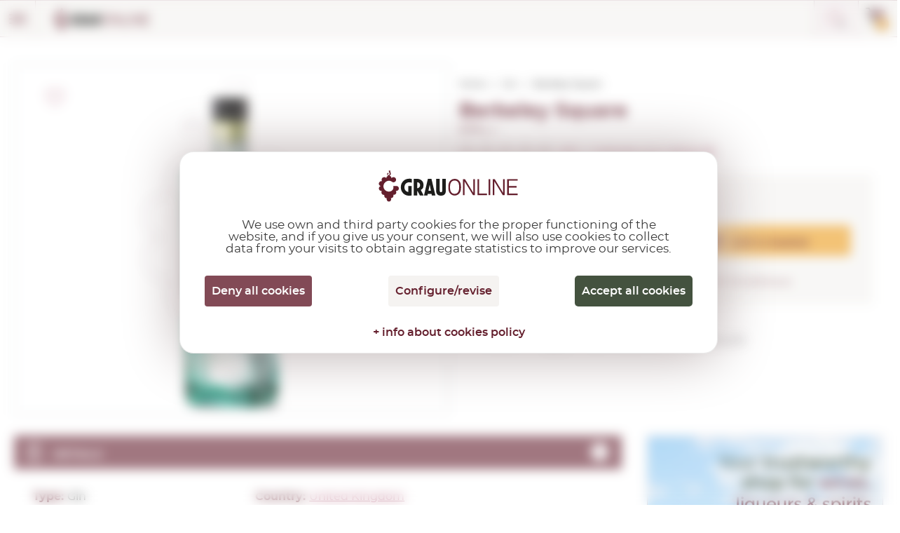

--- FILE ---
content_type: text/html; charset=utf-8
request_url: https://www.grauonline.eu/gin/berkeley-square-gin.html
body_size: 17729
content:
<!DOCTYPE HTML>
<html>

<head>
    <meta http-equiv="Content-Type" content="text/html; charset=utf-8">
    <meta id="meta" name="viewport" content="width=device-width; initial-scale=1.0, maximum-scale=1.0, user-scalabale=no">

    <meta property="og:url" content="https://www.grauonline.eu/gin/berkeley-square-gin.html">
    <meta property="og:site_name" content="GrauOnline">
    <meta property="og:title" content="Berkeley Square 0,70 L | Buy from Grauonline.com">
    <meta property="og:description" content="Buy Gin Berkeley Square 0,70 L. In our online shop GrauOnline.com you will find the best price.">
    <meta property="og:type" content="product">
        <meta property="og:image" content="https://www.grauonline.eu/img/productos/berkeley-square-gin__GIM040.jpg">

    <title>Berkeley Square 0,70 L | Buy from Grauonline.com</title>
    <meta name="description" content="Buy Gin Berkeley Square 0,70 L. In our online shop GrauOnline.com you will find the best price.">
                <link rel="alternate" href="http://www.grauonline.es/ginebra/berkeley-square-gin.html" hreflang="es-es" />
                <link rel="alternate" href="http://www.grauonline.cat/ginebra/berkeley-square-gin.html" hreflang="ca-es" />
                <link rel="alternate" href="http://www.grauonline.fr/gin/berkeley-square-gin.html" hreflang="fr" />
                <link rel="alternate" href="http://www.grauonline.eu/gin/berkeley-square-gin.html" hreflang="en" />
        <link rel="icon" href="https://www.grauonline.eu/favicon.ico" type="image/x-icon">
<script src="https://tarteaucitron.io/load.js?locale=en&amp;domain=www.grauonline.eu&amp;uuid=600955a78c331886e06729acbdf3323ec3446e70"></script>

<script>
  (tarteaucitron.job = tarteaucitron.job || []);
  tarteaucitron.job.push('gtag');
  tarteaucitron.job.push('recaptcha');
  tarteaucitron.job.push('googlemapssearch');
  tarteaucitron.job.push('googlemaps');
  tarteaucitron.job.push('calendly');
</script>


<!-- Google Tag Manager -->
<script>
  (function(w, d, s, l, i) {
    w[l] = w[l] || [];
    w[l].push({
      'gtm.start': new Date().getTime(),
      event: 'gtm.js'
    });
    var f = d.getElementsByTagName(s)[0],
      j = d.createElement(s),
      dl = l != 'dataLayer' ? '&l=' + l : '';
    j.async = true;
    j.src =
      'https://www.googletagmanager.com/gtm.js?id=' + i + dl;
    f.parentNode.insertBefore(j, f);
  })(window, document, 'script', 'dataLayer', 'GTM-NL87JFT');
</script>
<!-- End Google Tag Manager -->


<meta name="viewport" content="width=device-width, initial-scale=1.0" />
<meta name="theme-color" content="#641F2D">
<meta name="format-detection" content="telephone=no">
<link href="https://www.grauonline.eu/assets/css/jquery-ui/jquery-ui-1.12.1.css" rel="stylesheet" type="text/css" />
<link href="https://www.grauonline.eu/assets/css/jquery-ui/jquery-ui-1.10.4.custom.min.css" rel="stylesheet" type="text/css" />
<link href="https://www.grauonline.eu/assets/css/common-style.css?v=65" rel="stylesheet" type="text/css" />
<link rel="stylesheet" href="https://www.grauonline.eu/assets/css/font-montserrat.css?v=65">
<link rel="stylesheet" href="https://www.grauonline.eu/assets/css/bootstrap-grauonline-custom.css?v=65">
<link rel="stylesheet" href="https://www.grauonline.eu/assets/css/common-popups.css?v=65">
<link rel="stylesheet" href="https://www.grauonline.eu/assets/css/swiper.min.css?v=65">

<!-- Cookies css tarteaucitron -->
<link href="https://www.grauonline.eu/assets/css/tarteaucitron.css?v=65" rel="stylesheet" type="text/css" />

<script type="text/javascript" src="https://www.grauonline.eu/assets/js/jquery-3.5.1.min.js"></script>
<script type="text/javascript" src="https://www.grauonline.eu/assets/js/jquery-ui-1.12.1.js"></script>
<script type="text/javascript" src="https://www.grauonline.eu/assets/js/jquery-ui-1.10.4.custom.min.js"></script>
<script type="text/javascript" src="https://www.grauonline.eu/assets/js/jquery.validacion_formulario-2.0.js"></script>
<script type="text/javascript" src="https://www.grauonline.eu/assets/js/comun.js?v=65"></script>
<script type="text/javascript" src="https://www.grauonline.eu/assets/js/popper.js?v=65"></script>
<script type="text/javascript" src="https://www.grauonline.eu/assets/js/bootstrap.js?v=65"></script>
<script type="text/javascript" src="https://www.grauonline.eu/assets/js/swiper.min.js?v=65">
</script>
<script type="text/javascript" src="https://www.grauonline.eu/assets/js/custom.js?v=65">
</script>
<script type="text/javascript">
  </script>
<script type="text/javascript" src="https://www.grauonline.eu/assets/js/common.js?v=65">
</script>
<script type="text/javascript">
  if (/MSIE \d|Trident.*rv:/.test(navigator.userAgent))
    document.write('<script src="https://www.grauonline.eu/assets/js/intersection-observer.js"><\/script>');
</script>

<script type="text/javascript" src="https://www.grauonline.eu/assets/js/lazyload.min.js"></script>

<!--[if lt IE 10]>
    <script src="https://www.grauonline.eu/assets/js/html5shiv.min.js"></script>
    <link href="https://www.grauonline.eu/assets/css/ie_inputs.css" rel="stylesheet" type="text/css" />
    <link href="https://www.grauonline.eu/assets/css/ie_estilos.css" rel="stylesheet" type="text/css" />        
            <script src="https://www.grauonline.eu/assets/js/ie_placeholder.js"></script>        
<![endif]-->

    <link rel="stylesheet" href="https://www.grauonline.eu/assets/css/product-single.css?v=65">
    <script type="text/javascript">
        var id_producto = 8056;
    </script>
    <script type="text/javascript" src="https://www.grauonline.eu/assets/js/jquery.touchSwipe.min.js?v=65"></script>
    </head>

<body class="modo_noche">

    <!-- Google Tag Manager (noscript) -->
<noscript><iframe src="https://www.googletagmanager.com/ns.html?id=GTM-NL87JFT" height="0" width="0" style="display:none;visibility:hidden"></iframe></noscript>
<!-- End Google Tag Manager (noscript) -->


<script type="text/javascript">
    ruta_app = 'https://www.grauonline.eu/';
    iso_idioma = 'en';
    var lang = 'en';
</script>


<!-- Header  Start -->
<header>
    <div class="language-switcher">
        <div class="fluid-container">
            <div class="row">
                <div class="lang-tab-list-desk">
                    <div class="lang-list">
    <span class="selected">en</span>
    <div class="dropdown">
        <ul>
                            <li >
                    <a href="http://www.grauonline.cat/ginebra/berkeley-square-gin.html" title="Access Grau Online in Catalan">CA</a>
                </li>
                <li >
                    <a href="http://www.grauonline.es/ginebra/berkeley-square-gin.html" title="Access Grau Online in Spanish">ES</a>
                </li>
                <li style="display:none">
                    <a href="http://www.grauonline.eu/gin/berkeley-square-gin.html" title="Access Grau Online in English">EN</a>
                </li>
                <li >
                    <a href="http://www.grauonline.fr/gin/berkeley-square-gin.html" title="Access Grau Online in French">FR</a>
                </li>
                    </ul>
    </div>
</div>                </div>
                                <div class="country-select-desk">
                    <div class="countries-list">
    <span>Destination</span>
    <select class="header-country" name="header-country">
        <option value="">Select country</option>
                    <option value="AUT" >Austria</option>
                    <option value="BEL" >Belgium</option>
                    <option value="BGR" >Bulgaria</option>
                    <option value="CZE" >Czech Republic</option>
                    <option value="DNK" >Denmark</option>
                    <option value="EST" >Estonia</option>
                    <option value="FRA" >France</option>
                    <option value="DEU" >Germany</option>
                    <option value="GRC" >Greece</option>
                    <option value="HUN" >Hungary</option>
                    <option value="IRL" >Ireland</option>
                    <option value="ITA" >Italy</option>
                    <option value="LVA" >Latvia</option>
                    <option value="LTU" >Lithuania</option>
                    <option value="LUX" >Lumxembourg</option>
                    <option value="NLD" >Netherlands</option>
                    <option value="POL" >Poland</option>
                    <option value="PRT" >Portugal</option>
                    <option value="SVK" >Slovakia</option>
                    <option value="SVN" >Slovenia</option>
                    <option value="ESP" selected="selected">Spain</option>
                    <option value="GBR" >United Kingdom</option>
            </select>
</div>                </div>

            </div>
        </div>
    </div>
    <div class="fluid-container">
        <div class="row">
            <button class="mobile-menu show-1279"></button>
            <div class="logo" itemscope itemtype="https://schema.org/Organization">
                <a itemprop="url" href="https://www.grauonline.eu/"><img itemprop="logo" data-src="https://www.grauonline.eu/assets/images/logo.svg" src="https://www.grauonline.eu/assets/images/prev-prod.jpg" alt="Logo Grauonline"></a>
            </div>
            <div class="header-right">
                <div class="search-bar">
                    <form id="form_cabecera_buscador" class="form_cabecera_buscador" method="get" autocomplete="off" onsubmit="javascript:ga('send', 'event', 'Cerca directe');" action="https://www.grauonline.eu/search.html">
                        <div class="ui-widget">
                            <input type="search" name="cad" id="autocomplete_js" placeholder="Which product are you looking for today?">
                            <span class="search_close_btn"></span>
                        </div>
                        <div class="advance_search_link">
                                                        <a rel="nofollow" href="https://www.grauonline.eu/advanced-search.html" title="If you can't find it, try the advanced search" class="busqueda_avanzada">If you can't find it, try the advanced search</a>

                            <span class="busqueda_avanzada" style="width: 520px;"></span>
                        </div>
                    </form>
                </div>
                <div class="account-cart">
                    <div class="whishlist hide-1279">
                        <i></i>
                        <a rel="nofollow" title="See my wish list" href="https://www.grauonline.eu/wish-list.html">I wish for <span id="whishlist_item_number">(0)</span></a>
                    </div>
                    <div class="account-link hide-1279">
                        <i></i>
                        <div class="acc">
                            <a class="hide-1279" rel="nofollow" title="Access my private area" href="https://www.grauonline.eu/client-area-login.html">
                                                                    My account                                                            </a>
                                                            <a class="hide-1279" href="https://www.grauonline.eu/client-area-register.html"> Register</a>
                                                    </div>
                    </div>

                    


                    

    <div class="cart-box header-cart-data">
        <div class="cart-list">
            <a href="https://www.grauonline.eu/my-cart.html">
                <i></i>
                <span class="units">0</span>
            </a>
        </div>
        <div class="price">
            <span data-product-price-currency-change="" class="product-price-currency-change amounts">0,00€</span>
            <a rel="nofollow" href="https://www.grauonline.eu/my-cart.html">see cart</a>
        </div>
    </div>




                </div>
            </div>
        </div>
    </div>
</header>
<!-- Header End -->
<!-- Header Menu Start -->
<div class="menu">
    <div class="fluid-container">
        <div class="row">
            <div class="tab-only tab-acc-wishes"></div>
            <div class="country-select-tab">
                <div class="countries-list">
    <span>Destination</span>
    <select class="header-country" name="header-country">
        <option value="">Select country</option>
                    <option value="AUT" >Austria</option>
                    <option value="BEL" >Belgium</option>
                    <option value="BGR" >Bulgaria</option>
                    <option value="CZE" >Czech Republic</option>
                    <option value="DNK" >Denmark</option>
                    <option value="EST" >Estonia</option>
                    <option value="FRA" >France</option>
                    <option value="DEU" >Germany</option>
                    <option value="GRC" >Greece</option>
                    <option value="HUN" >Hungary</option>
                    <option value="IRL" >Ireland</option>
                    <option value="ITA" >Italy</option>
                    <option value="LVA" >Latvia</option>
                    <option value="LTU" >Lithuania</option>
                    <option value="LUX" >Lumxembourg</option>
                    <option value="NLD" >Netherlands</option>
                    <option value="POL" >Poland</option>
                    <option value="PRT" >Portugal</option>
                    <option value="SVK" >Slovakia</option>
                    <option value="SVN" >Slovenia</option>
                    <option value="ESP" selected="selected">Spain</option>
                    <option value="GBR" >United Kingdom</option>
            </select>
</div>            </div>
            
            <nav>
                <ul>
                    <li class="dropdown-menu">
                        <a href="https://www.grauonline.eu/wines-red/" title="See red wines" class="multilinea ">RED <br class="desktop">WINE</a>
                                                    <div class="sub-menu">
                                <div class="fluid-container">
                                    <div class="row">
                                        <div class="product-img">
                                            <img src="https://www.grauonline.eu/assets/images/prev-prod.jpg" data-src="https://www.grauonline.eu/assets/images/nav_img.png" alt="">
                                        </div>
                                        <div class="sub-title show-smph">
                                            <a href="https://www.grauonline.eu/wines-red/">See all red wines</a>
                                        </div>
                                        <div class="product-links max-345 col-2">
                                            <h6>Designation of origin</h6>
                                                                                            <ul>

                                                                                                            <li><a href="https://www.grauonline.eu/wines-red/wines-do-rioja-red.html" title="See red wines from D.O.Ca. Rioja">D.O.Ca. Rioja</a></li>
                                                                                                            <li><a href="https://www.grauonline.eu/wines-red/wines-do-emporda-red.html" title="See red wines from D.O. Empordà">D.O. Empordà</a></li>
                                                                                                            <li><a href="https://www.grauonline.eu/wines-red/wines-do-ribera-del-duero-red.html" title="See red wines from D.O. Ribera del Duero">D.O. Ribera del Duero</a></li>
                                                                                                            <li><a href="https://www.grauonline.eu/wines-red/wines-do-priorat-red.html" title="See red wines from D.O.Q. Priorat">D.O.Q. Priorat</a></li>
                                                                                                            <li><a href="https://www.grauonline.eu/wines-red/wines-do-montsant-red.html" title="See red wines from D.O. Montsant">D.O. Montsant</a></li>
                                                                                                            <li><a href="https://www.grauonline.eu/wines-red/wines-do-toro-red.html" title="See red wines from D.O. Toro">D.O. Toro</a></li>
                                                                                                            <li><a href="https://www.grauonline.eu/wines-red/wines-do-catalunya-red.html" title="See red wines from D.O. Catalunya">D.O. Catalunya</a></li>
                                                                                                            <li><a href="https://www.grauonline.eu/wines-red/wines-do-terra-alta-red.html" title="See red wines from D.O. Terra Alta">D.O. Terra Alta</a></li>
                                                                                                    </ul>
                                                                                        <ul>
                                                <li><a href="https://www.grauonline.eu/wines-red/wines-international-red.html" title="See international red wines">International wines</a></li>
                                                <li><a href="https://www.grauonline.eu/wines-red/denominations-origin.html" title="See all the designations of origin of red wines">See all D.O.</a></li>
                                            </ul>
                                        </div>
                                        <div class="product-links max-145">
                                            <h6>Type</h6>
                                                                                            <ul>

                                                                                                            <li><a href="https://www.grauonline.eu/wines-red/wines-type-crianza-red.html" title="See red wines from Crianza">Crianza</a></li>
                                                                                                            <li><a href="https://www.grauonline.eu/wines-red/wines-type-oak-red.html" title="See red wines from Oak">Oak</a></li>
                                                                                                            <li><a href="https://www.grauonline.eu/wines-red/wines-type-reserva-red.html" title="See red wines from Reserva">Reserva</a></li>
                                                                                                            <li><a href="https://www.grauonline.eu/wines-red/wines-type-author-wine-red.html" title="See red wines from Author wine">Author wine</a></li>
                                                                                                            <li><a href="https://www.grauonline.eu/wines-red/wines-type-young-red.html" title="See red wines from Young">Young</a></li>
                                                                                                            <li><a href="https://www.grauonline.eu/wines-red/wines-type-gran-reserva-red.html" title="See red wines from Gran Reserva">Gran Reserva</a></li>
                                                                                                        <li><a href="https://www.grauonline.eu/wines-red/wines-red-type-natural.html">Natural</a></li>
                                                </ul>
                                                                                    </div>
                                        <div class=" product-links max-170">
                                            <h6>Grape variety</h6>
                                                                                            <ul>

                                                                                                            <li><a href="https://www.grauonline.eu/wines-red/wines-variety-cabernet-sauvignon.html" title="See red wines by grape type  Cabernet Sauvignon">Cabernet Sauvignon</a></li>
                                                                                                            <li><a href="https://www.grauonline.eu/wines-red/wines-variety-carinyena--mazuelo.html" title="See red wines by grape type  Carinyena / Mazuelo">Carinyena / Mazuelo</a></li>
                                                                                                            <li><a href="https://www.grauonline.eu/wines-red/wines-variety-chardonnay.html" title="See red wines by grape type  Chardonnay">Chardonnay</a></li>
                                                                                                            <li><a href="https://www.grauonline.eu/wines-red/wines-variety-garnatxa-negra.html" title="See red wines by grape type  Garnatxa Negra">Garnatxa Negra</a></li>
                                                                                                            <li><a href="https://www.grauonline.eu/wines-red/wines-variety-macabeu.html" title="See red wines by grape type  Macabeu">Macabeu</a></li>
                                                                                                            <li><a href="https://www.grauonline.eu/wines-red/wines-variety-merlot.html" title="See red wines by grape type  Merlot">Merlot</a></li>
                                                                                                            <li><a href="https://www.grauonline.eu/wines-red/wines-variety-pinot-noir.html" title="See red wines by grape type  Pinot Noir">Pinot Noir</a></li>
                                                                                                            <li><a href="https://www.grauonline.eu/wines-red/wines-variety-syrah.html" title="See red wines by grape type  Syrah">Syrah</a></li>
                                                                                                        <li><a href="https://www.grauonline.eu/wines-red/"> All varieties</a></li>
                                                </ul>
                                                                                    </div>
                                        <div class="product-links max-200 col-2">
                                            <h6>Country</h6>
                                                                                            <ul>                    <li><a href="https://www.grauonline.eu/wines-red/wines-argentina-red.html" title="See red wines from  Argentina">Argentina</a></li>
                                    <li><a href="https://www.grauonline.eu/wines-red/wines-australia-red.html" title="See red wines from  Australia">Australia</a></li>
                                    <li><a href="https://www.grauonline.eu/wines-red/wines-chile-red.html" title="See red wines from  Chile">Chile</a></li>
                                    <li><a href="https://www.grauonline.eu/wines-red/wines-croatia-red.html" title="See red wines from  Croatia">Croatia</a></li>
                                    <li><a href="https://www.grauonline.eu/wines-red/wines-france-red.html" title="See red wines from  France">France</a></li>
                                    <li><a href="https://www.grauonline.eu/wines-red/wines-georgia-red.html" title="See red wines from  Georgia">Georgia</a></li>
                                    <li><a href="https://www.grauonline.eu/wines-red/wines-greece-red.html" title="See red wines from  Greece">Greece</a></li>
                                    <li><a href="https://www.grauonline.eu/wines-red/wines-hungary-red.html" title="See red wines from  Hungary">Hungary</a></li>
                                    <li><a href="https://www.grauonline.eu/wines-red/wines-israel-red.html" title="See red wines from  Israel">Israel</a></li>
                                    <li><a href="https://www.grauonline.eu/wines-red/wines-italy-red.html" title="See red wines from  Italy">Italy</a></li>
                                    <li><a href="https://www.grauonline.eu/wines-red/wines-mexico-red.html" title="See red wines from  Mexico">Mexico</a></li>
                                    <li><a href="https://www.grauonline.eu/wines-red/wines-moldova-red.html" title="See red wines from  Moldova">Moldova</a></li>
                                    <li><a href="https://www.grauonline.eu/wines-red/wines-morocco-red.html" title="See red wines from  Morocco">Morocco</a></li>
                </ul><ul>                    <li><a href="https://www.grauonline.eu/wines-red/wines-new-zealand-red.html" title="See red wines from  New Zealand">New Zealand</a></li>
                                    <li><a href="https://www.grauonline.eu/wines-red/wines-peru-red.html" title="See red wines from  Peru">Peru</a></li>
                                    <li><a href="https://www.grauonline.eu/wines-red/wines-portugal-red.html" title="See red wines from  Portugal">Portugal</a></li>
                                    <li><a href="https://www.grauonline.eu/wines-red/wines-romania-red.html" title="See red wines from  Romania">Romania</a></li>
                                    <li><a href="https://www.grauonline.eu/wines-red/wines-south-africa-red.html" title="See red wines from  South Africa">South Africa</a></li>
                                    <li><a href="https://www.grauonline.eu/wines-red/wines-spain-red.html" title="See red wines from  Spain">Spain</a></li>
                                    <li><a href="https://www.grauonline.eu/wines-red/wines-switzerland-red.html" title="See red wines from  Switzerland">Switzerland</a></li>
                                    <li><a href="https://www.grauonline.eu/wines-red/wines-united-states-red.html" title="See red wines from  United States">United States</a></li>
                                    <li><a href="https://www.grauonline.eu/wines-red/wines-uruguay-red.html" title="See red wines from  Uruguay">Uruguay</a></li>
                </ul>
            
        </div>
        <div class="sub-title">
            <a href="https://www.grauonline.eu/wines-red/best-sellers-wines-red.html"><img src="https://www.grauonline.eu/assets/images/prev-prod.jpg" data-src="https://www.grauonline.eu/assets/images/ribbon-icon.svg" alt=""> Recommended </a>
            <a href="https://www.grauonline.eu/wines-red/offers-wines-red.html"><img src="https://www.grauonline.eu/assets/images/prev-prod.jpg" data-src="https://www.grauonline.eu/assets/images/offer-icon.svg" alt=""> ON OFFER </a>
        </div>
    </div>
</div>
</div>
</li>
<li class="dropdown-menu">
    <a href="https://www.grauonline.eu/wines-rose/" title="See rosé wines" class="multilinea ">ROSÉ <br class="desktop">WINE</a>
            <div class="sub-menu">
            <div class="fluid-container">
                <div class="row">
                    <div class="product-img">
                        <a href="https://www.grauonline.eu/wines-rose/"><img src="https://www.grauonline.eu/assets/images/prev-prod.jpg" data-src="https://www.grauonline.eu/assets/images/nav_img3.png" alt=""></a>
                    </div>
                    <div class="sub-title show-smph">
                        <a href="https://www.grauonline.eu/wines-rose/">See all rosé wines</a>
                    </div>
                    <div class="product-links max-345 col-2">
                        <h6> Designation of origin</h6>
                                                    <ul>

                                                                    <li><a href="https://www.grauonline.eu/wines-rose/wines-do-rioja-rose.html" title="See rosé wines from D.O.Ca. Rioja">D.O.Ca. Rioja</a></li>
                                                                    <li><a href="https://www.grauonline.eu/wines-rose/wines-do-emporda-rose.html" title="See rosé wines from D.O. Empordà">D.O. Empordà</a></li>
                                                                    <li><a href="https://www.grauonline.eu/wines-rose/wines-do-catalunya-rose.html" title="See rosé wines from D.O. Catalunya">D.O. Catalunya</a></li>
                                                                    <li><a href="https://www.grauonline.eu/wines-rose/wines-do-navarra-rose.html" title="See rosé wines from D.O. Navarra">D.O. Navarra</a></li>
                                                                    <li><a href="https://www.grauonline.eu/wines-rose/wines-do-penedes-rose.html" title="See rosé wines from D.O. Penedès">D.O. Penedès</a></li>
                                                                    <li><a href="https://www.grauonline.eu/wines-rose/wines-do-vins-sense-castella-lleo-i-cantabria-rose.html" title="See rosé wines from S/D.O. Castilla y León  ...">S/D.O. Castilla y León  ...</a></li>
                                                                    <li><a href="https://www.grauonline.eu/wines-rose/wines-do-somontano-rose.html" title="See rosé wines from D.O. Somontano">D.O. Somontano</a></li>
                                                                    <li><a href="https://www.grauonline.eu/wines-rose/wines-do-castilla-rose.html" title="See rosé wines from V.T. Castilla">V.T. Castilla</a></li>
                                                            </ul>
                                                <ul>
                            <li><a href="https://www.grauonline.eu/wines-rose/wines-international-rose.html" title="See international rosé wines">International wines</a></li>
                            <li><a href="https://www.grauonline.eu/wines-rose/denominations-origin.html" title="See tall the designations of origin of rosé wines">See all D.O.</a></li>
                        </ul>
                    </div>
                    <div class="product-links max-145">
                        <h6>Type</h6>
                                                    <ul>

                                                                    <li><a href="https://www.grauonline.eu/wines-rose/wines-type-young-rose.html" title="See rosé wines from Young">Young</a></li>
                                                                    <li><a href="https://www.grauonline.eu/wines-rose/wines-type-crianza-rose.html" title="See rosé wines from Crianza">Crianza</a></li>
                                                                    <li><a href="https://www.grauonline.eu/wines-rose/wines-type-gran-reserva-rose.html" title="See rosé wines from Gran Reserva">Gran Reserva</a></li>
                                                                    <li><a href="https://www.grauonline.eu/wines-rose/wines-type-reserva-rose.html" title="See rosé wines from Reserva">Reserva</a></li>
                                                                <li><a href="https://www.grauonline.eu/wines-rose/wines-rose-type-natural.html">Natural</a></li>
                            </ul>
                                            </div>
                    <div class="product-links max-170">
                        <h6>Grape variety</h6>
                                                    <ul>

                                                                    <li><a href="https://www.grauonline.eu/wines-rose/wines-variety-cabernet-sauvignon.html" title="See rosé wines by grape type  Cabernet Sauvignon">Cabernet Sauvignon</a></li>
                                                                    <li><a href="https://www.grauonline.eu/wines-rose/wines-variety-carinyena--mazuelo.html" title="See rosé wines by grape type  Carinyena / Mazuelo">Carinyena / Mazuelo</a></li>
                                                                    <li><a href="https://www.grauonline.eu/wines-rose/wines-variety-chardonnay.html" title="See rosé wines by grape type  Chardonnay">Chardonnay</a></li>
                                                                    <li><a href="https://www.grauonline.eu/wines-rose/wines-variety-garnatxa-negra.html" title="See rosé wines by grape type  Garnatxa Negra">Garnatxa Negra</a></li>
                                                                    <li><a href="https://www.grauonline.eu/wines-rose/wines-variety-macabeu.html" title="See rosé wines by grape type  Macabeu">Macabeu</a></li>
                                                                    <li><a href="https://www.grauonline.eu/wines-rose/wines-variety-merlot.html" title="See rosé wines by grape type  Merlot">Merlot</a></li>
                                                                    <li><a href="https://www.grauonline.eu/wines-rose/wines-variety-parellada.html" title="See rosé wines by grape type  Parellada">Parellada</a></li>
                                                                    <li><a href="https://www.grauonline.eu/wines-rose/wines-variety-pinot-noir.html" title="See rosé wines by grape type  Pinot Noir">Pinot Noir</a></li>
                                                                <li><a href="https://www.grauonline.eu/wines-rose/"> All varieties</a></li>
                            </ul>
                                            </div>
                    <div class="product-links max-200 col-2">
                        <h6>Country</h6>
                                                    <ul><li><a href="https://www.grauonline.eu/wines-rose/wines-argentina-rose.html" title="See rosé wines from  Argentina">Argentina</a></li>
<li><a href="https://www.grauonline.eu/wines-rose/wines-chile-rose.html" title="See rosé wines from  Chile">Chile</a></li>
<li><a href="https://www.grauonline.eu/wines-rose/wines-france-rose.html" title="See rosé wines from  France">France</a></li>
<li><a href="https://www.grauonline.eu/wines-rose/wines-germany-rose.html" title="See rosé wines from  Germany">Germany</a></li>
<li><a href="https://www.grauonline.eu/wines-rose/wines-italy-rose.html" title="See rosé wines from  Italy">Italy</a></li>
<li><a href="https://www.grauonline.eu/wines-rose/wines-moldova-rose.html" title="See rosé wines from  Moldova">Moldova</a></li>
<li><a href="https://www.grauonline.eu/wines-rose/wines-morocco-rose.html" title="See rosé wines from  Morocco">Morocco</a></li>
<li><a href="https://www.grauonline.eu/wines-rose/wines-portugal-rose.html" title="See rosé wines from  Portugal">Portugal</a></li>
<li><a href="https://www.grauonline.eu/wines-rose/wines-romania-rose.html" title="See rosé wines from  Romania">Romania</a></li>
<li><a href="https://www.grauonline.eu/wines-rose/wines-spain-rose.html" title="See rosé wines from  Spain">Spain</a></li>
<li><a href="https://www.grauonline.eu/wines-rose/wines-united-kingdom-rose.html" title="See rosé wines from  United Kingdom">United Kingdom</a></li>
</ul>
</div>
<div class="sub-title">
    <a href="https://www.grauonline.eu/wines-rose/best-sellers-wines-rose.html"><img src="https://www.grauonline.eu/assets/images/prev-prod.jpg" data-src="https://www.grauonline.eu/assets/images/ribbon-icon.svg" alt="">Recommended </a>
    <a href="https://www.grauonline.eu/wines-rose/offers-wines-rose.html"><img src="https://www.grauonline.eu/assets/images/prev-prod.jpg" data-src="https://www.grauonline.eu/assets/images/offer-icon.svg" alt="">ON OFFER </a>
</div>
</div>
</div>
</div>
</li>

<li class="dropdown-menu">
    <a href="https://www.grauonline.eu/wines-white/" title="See White Wine" class="multilinea ">WHITE <br class="desktop">WINE</a>
            <div class="sub-menu">
            <div class="fluid-container">
                <div class="row">
                    <div class="product-img">
                        <a href="https://www.grauonline.eu/wines-white/"><img src="https://www.grauonline.eu/assets/images/prev-prod.jpg" data-src="https://www.grauonline.eu/assets/images/nav_img2.png" alt=""></a>
                    </div>
                    <div class="sub-title show-smph">
                        <a href="https://www.grauonline.eu/wines-white/">See all white wines</a>
                    </div>
                    <div class="product-links max-345 col-2">
                        <h6>Denominación de Origen</h6>
                                                    <ul>

                                                                    <li><a href="https://www.grauonline.eu/wines-white/wines-do-rueda-white.html" title="See white wines from D.O. Rueda">D.O. Rueda</a></li>
                                                                    <li><a href="https://www.grauonline.eu/wines-white/wines-do-emporda-white.html" title="See white wines from D.O. Empordà">D.O. Empordà</a></li>
                                                                    <li><a href="https://www.grauonline.eu/wines-white/wines-do-rias-baixas-white.html" title="See white wines from D.O. Rías Baixas">D.O. Rías Baixas</a></li>
                                                                    <li><a href="https://www.grauonline.eu/wines-white/wines-do-penedes-white.html" title="See white wines from D.O. Penedès">D.O. Penedès</a></li>
                                                                    <li><a href="https://www.grauonline.eu/wines-white/wines-do-rioja-white.html" title="See white wines from D.O.Ca. Rioja">D.O.Ca. Rioja</a></li>
                                                                    <li><a href="https://www.grauonline.eu/wines-white/wines-do-lanzarote-white.html" title="See white wines from D.O. Lanzarote">D.O. Lanzarote</a></li>
                                                                    <li><a href="https://www.grauonline.eu/wines-white/wines-do-catalunya-white.html" title="See white wines from D.O. Catalunya">D.O. Catalunya</a></li>
                                                                    <li><a href="https://www.grauonline.eu/wines-white/wines-do-costers-del-segre-white.html" title="See white wines from D.O. Costers del Segre">D.O. Costers del Segre</a></li>
                                                            </ul>
                                                <ul>
                            <li><a href="https://www.grauonline.eu/wines-white/wines-international-white.html" title="See international white wines">International wines</a></li>
                            <li><a href="https://www.grauonline.eu/wines-white/denominations-origin.html" title="See all the designations of origin of white wines">See all D.O.</a></li>
                        </ul>
                    </div>
                    <div class="product-links max-145">
                        <h6>Type</h6>
                                                    <ul>

                                                                    <li><a href="https://www.grauonline.eu/wines-white/wines-type-young-white.html" title="See white wines from Young">Young</a></li>
                                                                    <li><a href="https://www.grauonline.eu/wines-white/wines-type-crianza-white.html" title="See white wines from Crianza">Crianza</a></li>
                                                                    <li><a href="https://www.grauonline.eu/wines-white/wines-type-reserva-white.html" title="See white wines from Reserva">Reserva</a></li>
                                                                    <li><a href="https://www.grauonline.eu/wines-white/wines-type-gran-reserva-white.html" title="See white wines from Gran Reserva">Gran Reserva</a></li>
                                                                    <li><a href="https://www.grauonline.eu/wines-white/wines-type-author-wine-white.html" title="See white wines from Author wine">Author wine</a></li>
                                                                <li><a href="https://www.grauonline.eu/wines-white/wines-white-type-natural.html">Natural</a></li>
                            </ul>
                                            </div>
                    <div class="product-links max-170">
                        <h6>Grape variety</h6>
                                                    <ul>

                                                                    <li><a href="https://www.grauonline.eu/wines-white/wines-variety-albarino.html" title="See white wines by grape type  Albariño">Albariño</a></li>
                                                                    <li><a href="https://www.grauonline.eu/wines-white/wines-variety-carinyena--mazuelo.html" title="See white wines by grape type  Carinyena / Mazuelo">Carinyena / Mazuelo</a></li>
                                                                    <li><a href="https://www.grauonline.eu/wines-white/wines-variety-chardonnay.html" title="See white wines by grape type  Chardonnay">Chardonnay</a></li>
                                                                    <li><a href="https://www.grauonline.eu/wines-white/wines-variety-garnatxa-negra.html" title="See white wines by grape type  Garnatxa Negra">Garnatxa Negra</a></li>
                                                                    <li><a href="https://www.grauonline.eu/wines-white/wines-variety-macabeu.html" title="See white wines by grape type  Macabeu">Macabeu</a></li>
                                                                    <li><a href="https://www.grauonline.eu/wines-white/wines-variety-parellada.html" title="See white wines by grape type  Parellada">Parellada</a></li>
                                                                    <li><a href="https://www.grauonline.eu/wines-white/wines-variety-pinot-noir.html" title="See white wines by grape type  Pinot Noir">Pinot Noir</a></li>
                                                                    <li><a href="https://www.grauonline.eu/wines-white/wines-variety-sauvignon-blanc.html" title="See white wines by grape type  Sauvignon Blanc">Sauvignon Blanc</a></li>
                                                                <li><a href="https://www.grauonline.eu/wines-white/"> All varieties</a></li>
                            </ul>
                                            </div>
                    <div class="product-links max-200 col-2">
                        <h6>Country</h6>
                                                    <ul><li><a href="https://www.grauonline.eu/wines-white/wines-argentina-white.html" title="See red wines from  Argentina">Argentina</a></li>
<li><a href="https://www.grauonline.eu/wines-white/wines-australia-white.html" title="See red wines from  Australia">Australia</a></li>
<li><a href="https://www.grauonline.eu/wines-white/wines-austria-white.html" title="See red wines from  Austria">Austria</a></li>
<li><a href="https://www.grauonline.eu/wines-white/wines-chile-white.html" title="See red wines from  Chile">Chile</a></li>
<li><a href="https://www.grauonline.eu/wines-white/wines-france-white.html" title="See red wines from  France">France</a></li>
<li><a href="https://www.grauonline.eu/wines-white/wines-georgia-white.html" title="See red wines from  Georgia">Georgia</a></li>
<li><a href="https://www.grauonline.eu/wines-white/wines-germany-white.html" title="See red wines from  Germany">Germany</a></li>
<li><a href="https://www.grauonline.eu/wines-white/wines-greece-white.html" title="See red wines from  Greece">Greece</a></li>
<li><a href="https://www.grauonline.eu/wines-white/wines-hungary-white.html" title="See red wines from  Hungary">Hungary</a></li>
<li><a href="https://www.grauonline.eu/wines-white/wines-israel-white.html" title="See red wines from  Israel">Israel</a></li>
<li><a href="https://www.grauonline.eu/wines-white/wines-italy-white.html" title="See red wines from  Italy">Italy</a></li>
<li><a href="https://www.grauonline.eu/wines-white/wines-moldova-white.html" title="See red wines from  Moldova">Moldova</a></li>
<li><a href="https://www.grauonline.eu/wines-white/wines-new-zealand-white.html" title="See red wines from  New Zealand">New Zealand</a></li>
</ul><ul><li><a href="https://www.grauonline.eu/wines-white/wines-peru-white.html" title="See red wines from  Peru">Peru</a></li>
<li><a href="https://www.grauonline.eu/wines-white/wines-portugal-white.html" title="See red wines from  Portugal">Portugal</a></li>
<li><a href="https://www.grauonline.eu/wines-white/wines-romania-white.html" title="See red wines from  Romania">Romania</a></li>
<li><a href="https://www.grauonline.eu/wines-white/wines-slovenia-white.html" title="See red wines from  Slovenia">Slovenia</a></li>
<li><a href="https://www.grauonline.eu/wines-white/wines-south-africa-white.html" title="See red wines from  South Africa">South Africa</a></li>
<li><a href="https://www.grauonline.eu/wines-white/wines-spain-white.html" title="See red wines from  Spain">Spain</a></li>
<li><a href="https://www.grauonline.eu/wines-white/wines-switzerland-white.html" title="See red wines from  Switzerland">Switzerland</a></li>
<li><a href="https://www.grauonline.eu/wines-white/wines-united-kingdom-white.html" title="See red wines from  United Kingdom">United Kingdom</a></li>
<li><a href="https://www.grauonline.eu/wines-white/wines-united-states-white.html" title="See red wines from  United States">United States</a></li>
<li><a href="https://www.grauonline.eu/wines-white/wines-uruguay-white.html" title="See red wines from  Uruguay">Uruguay</a></li>
</ul>
</div>
<div class="sub-title">
    <a href="https://www.grauonline.eu/wines-white/best-sellers-wines-white.html"><img src="https://www.grauonline.eu/assets/images/prev-prod.jpg" data-src="https://www.grauonline.eu/assets/images/ribbon-icon.svg" alt=""> Recommended</a>
    <a href="https://www.grauonline.eu/wines-white/offers-wines-white.html"><img src="https://www.grauonline.eu/assets/images/prev-prod.jpg" data-src="https://www.grauonline.eu/assets/images/offer-icon.svg" alt="">ON OFFER</a>
</div>
</div>
</div>
</div>
</li>
<li class="dropdown-menu">
    <a href="https://www.grauonline.eu/wines-sparkling/" title="See sparkling wines" class="multilinea ">SPARKLING <br class="desktop">WINE</a>
            <div class="sub-menu">
            <div class="fluid-container">
                <div class="row">
                    <div class="product-img">
                        <a href="https://www.grauonline.eu/wines-sparkling/"><img src="https://www.grauonline.eu/assets/images/prev-prod.jpg" data-src="https://www.grauonline.eu/assets/images/nav_img4.png" alt=""></a>
                    </div>
                    <div class="sub-title show-smph">
                        <a href="https://www.grauonline.eu/wines-sparkling/">See all sparkling wines</a>
                    </div>
                    <div class="product-links max-345 col-2">
                        <h6>Designation of origin</h6>
                                                    <ul>

                                                                    <li><a href="https://www.grauonline.eu/wines-sparkling/wines-do-cava-sparkling.html" title="See sparkling wines from D.O. Cava">D.O. Cava</a></li>
                                                                    <li><a href="https://www.grauonline.eu/wines-sparkling/wines-do-corpinnat-sparkling.html" title="See sparkling wines from Corpinnat">Corpinnat</a></li>
                                                                    <li><a href="https://www.grauonline.eu/wines-sparkling/wines-do-vins-sense-catalunya-sparkling.html" title="See sparkling wines from S/D.O. Catalunya">S/D.O. Catalunya</a></li>
                                                                    <li><a href="https://www.grauonline.eu/wines-sparkling/wines-do-penedes-sparkling.html" title="See sparkling wines from D.O. Penedès">D.O. Penedès</a></li>
                                                                    <li><a href="https://www.grauonline.eu/wines-sparkling/wines-do-valencia-sparkling.html" title="See sparkling wines from D.O. Valencia">D.O. Valencia</a></li>
                                                                    <li><a href="https://www.grauonline.eu/wines-sparkling/wines-do-conca-de-barbera-sparkling.html" title="See sparkling wines from D.O. Conca de Barberà">D.O. Conca de Barberà</a></li>
                                                                    <li><a href="https://www.grauonline.eu/wines-sparkling/wines-do-rias-baixas-sparkling.html" title="See sparkling wines from D.O. Rías Baixas">D.O. Rías Baixas</a></li>
                                                                    <li><a href="https://www.grauonline.eu/wines-sparkling/wines-do-emporda-sparkling.html" title="See sparkling wines from D.O. Empordà">D.O. Empordà</a></li>
                                                            </ul>
                                                <ul>
                            <li><a href="https://www.grauonline.eu/wines-sparkling/wines-international-sparkling.html" title="See international sparkling wines">International wines</a></li>
                            <li><a href="https://www.grauonline.eu/wines-sparkling/denominations-origin.html" title="See all the designations of origin of sparkling wines">See all D.O.</a></li>
                        </ul>
                    </div>
                    <div class="product-links max-145">
                        <h6>Type</h6>
                                                    <ul>

                                                                    <li><a href="https://www.grauonline.eu/wines-sparkling/wines-type-gran-reserva-brut-sparkling.html" title="See sparkling wines from Gran Reserva Brut">Gran Reserva Brut</a></li>
                                                                    <li><a href="https://www.grauonline.eu/wines-sparkling/wines-type-reserva-brut-nature-sparkling.html" title="See sparkling wines from Reserva Brut Nature">Reserva Brut Nature</a></li>
                                                                    <li><a href="https://www.grauonline.eu/wines-sparkling/wines-type-gran-reserva-brut-nature-sparkling.html" title="See sparkling wines from Gran Reserva Brut Nature">Gran Reserva Brut Nature</a></li>
                                                                    <li><a href="https://www.grauonline.eu/wines-sparkling/wines-type-reserva-brut-sparkling.html" title="See sparkling wines from Reserva Brut">Reserva Brut</a></li>
                                                                    <li><a href="https://www.grauonline.eu/wines-sparkling/wines-type-young-brut-sparkling.html" title="See sparkling wines from Young Brut">Young Brut</a></li>
                                                                    <li><a href="https://www.grauonline.eu/wines-sparkling/wines-type-young-brut-nature-sparkling.html" title="See sparkling wines from Young Brut Nature">Young Brut Nature</a></li>
                                                                    <li><a href="https://www.grauonline.eu/wines-sparkling/wines-type-frizzante-sparkling.html" title="See sparkling wines from Frizzante">Frizzante</a></li>
                                                                    <li><a href="https://www.grauonline.eu/wines-sparkling/wines-type-medium-dry-sparkling.html" title="See sparkling wines from Medium Dry">Medium Dry</a></li>
                                                                <li><a href="https://www.grauonline.eu/wines-sparkling/wines-sparkling-type-natural.html">Natural</a></li>
                            </ul>
                                            </div>
                    <div class="product-links max-170">
                        <h6>Grape variety</h6>
                                                    <ul>

                                                                    <li><a href="https://www.grauonline.eu/wines-sparkling/wines-variety-albarino.html" title="See sparkling wines by grape type  Albariño">Albariño</a></li>
                                                                    <li><a href="https://www.grauonline.eu/wines-sparkling/wines-variety-carinyena--mazuelo.html" title="See sparkling wines by grape type  Carinyena / Mazuelo">Carinyena / Mazuelo</a></li>
                                                                    <li><a href="https://www.grauonline.eu/wines-sparkling/wines-variety-chardonnay.html" title="See sparkling wines by grape type  Chardonnay">Chardonnay</a></li>
                                                                    <li><a href="https://www.grauonline.eu/wines-sparkling/wines-variety-garnatxa-negra.html" title="See sparkling wines by grape type  Garnatxa Negra">Garnatxa Negra</a></li>
                                                                    <li><a href="https://www.grauonline.eu/wines-sparkling/wines-variety-macabeu.html" title="See sparkling wines by grape type  Macabeu">Macabeu</a></li>
                                                                    <li><a href="https://www.grauonline.eu/wines-sparkling/wines-variety-merlot.html" title="See sparkling wines by grape type  Merlot">Merlot</a></li>
                                                                    <li><a href="https://www.grauonline.eu/wines-sparkling/wines-variety-parellada.html" title="See sparkling wines by grape type  Parellada">Parellada</a></li>
                                                                    <li><a href="https://www.grauonline.eu/wines-sparkling/wines-variety-pinot-noir.html" title="See sparkling wines by grape type  Pinot Noir">Pinot Noir</a></li>
                                                                <li><a href="https://www.grauonline.eu/wines-sparkling/"> All varieties</a></li>
                            </ul>
                                            </div>
                    <div class="product-links max-200 col-2">
                        <h6>Country</h6>
                                                    <ul><li><a href="https://www.grauonline.eu/wines-sparkling/wines-chile-sparkling.html" title="See sparkling wines from  Chile">Chile</a></li>
<li><a href="https://www.grauonline.eu/wines-sparkling/wines-france-sparkling.html" title="See sparkling wines from  France">France</a></li>
<li><a href="https://www.grauonline.eu/wines-sparkling/wines-germany-sparkling.html" title="See sparkling wines from  Germany">Germany</a></li>
<li><a href="https://www.grauonline.eu/wines-sparkling/wines-italy-sparkling.html" title="See sparkling wines from  Italy">Italy</a></li>
<li><a href="https://www.grauonline.eu/wines-sparkling/wines-new-zealand-sparkling.html" title="See sparkling wines from  New Zealand">New Zealand</a></li>
<li><a href="https://www.grauonline.eu/wines-sparkling/wines-portugal-sparkling.html" title="See sparkling wines from  Portugal">Portugal</a></li>
<li><a href="https://www.grauonline.eu/wines-sparkling/wines-south-africa-sparkling.html" title="See sparkling wines from  South Africa">South Africa</a></li>
<li><a href="https://www.grauonline.eu/wines-sparkling/wines-spain-sparkling.html" title="See sparkling wines from  Spain">Spain</a></li>
<li><a href="https://www.grauonline.eu/wines-sparkling/wines-united-states-sparkling.html" title="See sparkling wines from  United States">United States</a></li>
</ul>

</div>
<div class="sub-title">
    <a href="https://www.grauonline.eu/wines-sparkling/best-sellers-wines-sparkling.html"><img src="https://www.grauonline.eu/assets/images/prev-prod.jpg" data-src="https://www.grauonline.eu/assets/images/ribbon-icon.svg" alt="">Recommended </a>
    <a href="https://www.grauonline.eu/wines-sparkling/offers-wines-sparkling.html"><img src="https://www.grauonline.eu/assets/images/prev-prod.jpg" data-src="https://www.grauonline.eu/assets/images/offer-icon.svg" alt="">ON OFFER </a>
</div>
</div>
</div>
</div>
</li>
<li class="dropdown-menu">
    <a href="https://www.grauonline.eu/wines-fortified/" title="See fortified wines" class="multilinea ">FORTIFIED <br class="desktop">WINE</a>
            <div class="sub-menu">
            <div class="fluid-container">
                <div class="row">
                    <div class="product-img">
                        <a href="https://www.grauonline.eu/wines-fortified/"><img src="https://www.grauonline.eu/assets/images/prev-prod.jpg" data-src="https://www.grauonline.eu/assets/images/nav_img5.png" alt=""></a>
                    </div>
                    <div class="sub-title show-smph">
                        <a href="https://www.grauonline.eu/wines-fortified/">See fortified wines</a>
                    </div>
                    <div class="product-links max-345 col-2">
                        <h6>Designation of origin</h6>
                                                    <ul>

                                                                    <li><a href="https://www.grauonline.eu/wines-fortified/wines-do-jerez-manzanilla-de-sanlucar-de-barrameda-fortified.html" title="See fortified wines from D.O. Jerez - Manzanilla  ...">D.O. Jerez - Manzanilla  ...</a></li>
                                                                    <li><a href="https://www.grauonline.eu/wines-fortified/wines-do-montilla-moriles-fortified.html" title="See fortified wines from D.O. Montilla - Moriles">D.O. Montilla - Moriles</a></li>
                                                                    <li><a href="https://www.grauonline.eu/wines-fortified/wines-do-vins-sense-catalunya-fortified.html" title="See fortified wines from S/D.O. Catalunya">S/D.O. Catalunya</a></li>
                                                                    <li><a href="https://www.grauonline.eu/wines-fortified/wines-do-malaga-y-sierras-de-malaga-fortified.html" title="See fortified wines from D.O. Málaga y Sierras d ...">D.O. Málaga y Sierras d ...</a></li>
                                                                    <li><a href="https://www.grauonline.eu/wines-fortified/wines-do-emporda-fortified.html" title="See fortified wines from D.O. Empordà">D.O. Empordà</a></li>
                                                                    <li><a href="https://www.grauonline.eu/wines-fortified/wines-do-vins-sense-llevant-fortified.html" title="See fortified wines from S/D.O. Levante">S/D.O. Levante</a></li>
                                                                    <li><a href="https://www.grauonline.eu/wines-fortified/wines-do-valencia-fortified.html" title="See fortified wines from D.O. Valencia">D.O. Valencia</a></li>
                                                                    <li><a href="https://www.grauonline.eu/wines-fortified/wines-do-penedes-fortified.html" title="See fortified wines from D.O. Penedès">D.O. Penedès</a></li>
                                                            </ul>
                                                <ul>
                            <li><a href="https://www.grauonline.eu/wines-fortified/wines-international-fortified.html" title="See international fortified wines">International wines</a></li>
                            <li><a href="https://www.grauonline.eu/wines-fortified/denominations-origin.html" title="See all the designations of origin of fortified wines">See all D.O.</a></li>
                        </ul>
                    </div>
                    <div class="product-links max-145">
                        <h6>Type</h6>
                                                    <ul>

                                                                    <li><a href="https://www.grauonline.eu/wines-fortified/wines-type-port-fortified.html" title="See fortified wines from Port">Port</a></li>
                                                                    <li><a href="https://www.grauonline.eu/wines-fortified/wines-type-fino-fortified.html" title="See fortified wines from Fino">Fino</a></li>
                                                                    <li><a href="https://www.grauonline.eu/wines-fortified/wines-type-muscat-fortified.html" title="See fortified wines from Muscat">Muscat</a></li>
                                                                    <li><a href="https://www.grauonline.eu/wines-fortified/wines-type-manzanilla-fortified.html" title="See fortified wines from Manzanilla">Manzanilla</a></li>
                                                                    <li><a href="https://www.grauonline.eu/wines-fortified/wines-type-pedro-ximenez-fortified.html" title="See fortified wines from Pedro Ximénez">Pedro Ximénez</a></li>
                                                                    <li><a href="https://www.grauonline.eu/wines-fortified/wines-type-oloroso-fortified.html" title="See fortified wines from Oloroso">Oloroso</a></li>
                                                                    <li><a href="https://www.grauonline.eu/wines-fortified/wines-type-liquor-wine-fortified.html" title="See fortified wines from Liquor Wine">Liquor Wine</a></li>
                                                                    <li><a href="https://www.grauonline.eu/wines-fortified/wines-type-grenache-fortified.html" title="See fortified wines from Grenache">Grenache</a></li>
                                                                <li><a href="https://www.grauonline.eu/wines-fortified/wines-fortified-type-natural.html">Natural</a></li>
                            </ul>
                                            </div>
                    <div class="product-links max-170">
                        <h6>Grape variety</h6>
                                                    <ul>

                                                                    <li><a href="https://www.grauonline.eu/wines-fortified/wines-variety-albarino.html" title="See fortified wines by grape type  Albariño">Albariño</a></li>
                                                                    <li><a href="https://www.grauonline.eu/wines-fortified/wines-variety-carinyena--mazuelo.html" title="See fortified wines by grape type  Carinyena / Mazuelo">Carinyena / Mazuelo</a></li>
                                                                    <li><a href="https://www.grauonline.eu/wines-fortified/wines-variety-chardonnay.html" title="See fortified wines by grape type  Chardonnay">Chardonnay</a></li>
                                                                    <li><a href="https://www.grauonline.eu/wines-fortified/wines-variety-garnatxa-negra.html" title="See fortified wines by grape type  Garnatxa Negra">Garnatxa Negra</a></li>
                                                                    <li><a href="https://www.grauonline.eu/wines-fortified/wines-variety-macabeu.html" title="See fortified wines by grape type  Macabeu">Macabeu</a></li>
                                                                    <li><a href="https://www.grauonline.eu/wines-fortified/wines-variety-merlot.html" title="See fortified wines by grape type  Merlot">Merlot</a></li>
                                                                    <li><a href="https://www.grauonline.eu/wines-fortified/wines-variety-parellada.html" title="See fortified wines by grape type  Parellada">Parellada</a></li>
                                                                    <li><a href="https://www.grauonline.eu/wines-fortified/wines-variety-pinot-noir.html" title="See fortified wines by grape type  Pinot Noir">Pinot Noir</a></li>
                                                                <li><a href="https://www.grauonline.eu/wines-fortified/"> All varieties</a></li>
                            </ul>
                                            </div>
                    <div class="product-links max-200 col-2">

                        <h6>Country</h6>
                                                    <ul><li><a href="https://www.grauonline.eu/wines-fortified/wines-australia-fortified.html" title="See fortified wines from  Australia">Australia</a></li>
<li><a href="https://www.grauonline.eu/wines-fortified/wines-cyprus-fortified.html" title="See fortified wines from  Cyprus">Cyprus</a></li>
<li><a href="https://www.grauonline.eu/wines-fortified/wines-france-fortified.html" title="See fortified wines from  France">France</a></li>
<li><a href="https://www.grauonline.eu/wines-fortified/wines-georgia-fortified.html" title="See fortified wines from  Georgia">Georgia</a></li>
<li><a href="https://www.grauonline.eu/wines-fortified/wines-germany-fortified.html" title="See fortified wines from  Germany">Germany</a></li>
<li><a href="https://www.grauonline.eu/wines-fortified/wines-greece-fortified.html" title="See fortified wines from  Greece">Greece</a></li>
<li><a href="https://www.grauonline.eu/wines-fortified/wines-hungary-fortified.html" title="See fortified wines from  Hungary">Hungary</a></li>
<li><a href="https://www.grauonline.eu/wines-fortified/wines-italy-fortified.html" title="See fortified wines from  Italy">Italy</a></li>
<li><a href="https://www.grauonline.eu/wines-fortified/wines-portugal-fortified.html" title="See fortified wines from  Portugal">Portugal</a></li>
<li><a href="https://www.grauonline.eu/wines-fortified/wines-romania-fortified.html" title="See fortified wines from  Romania">Romania</a></li>
<li><a href="https://www.grauonline.eu/wines-fortified/wines-spain-fortified.html" title="See fortified wines from  Spain">Spain</a></li>
</ul>
</div>
<div class="sub-title">
    <a href="https://www.grauonline.eu/wines-fortified/best-sellers-wines-fortified.html"><img src="https://www.grauonline.eu/assets/images/prev-prod.jpg" data-src="https://www.grauonline.eu/assets/images/ribbon-icon.svg" alt="">Recommended </a>
    <a href="https://www.grauonline.eu/wines-fortified/offers-wines-fortified.html"><img src="https://www.grauonline.eu/assets/images/prev-prod.jpg" data-src="https://www.grauonline.eu/assets/images/offer-icon.svg" alt="">ON OFFER</a>
</div>
</div>
</div>
</div>
</li>
<li class="one-liner dropdown-menu">
    <a href="https://www.grauonline.eu/spirits/" title="See spirits" class="">SPIRITS</a>
            <div class="sub-menu">
            <div class="fluid-container">
                <div class="row">
                    <div class="product-img">
                        <a href="https://www.grauonline.eu/spirits/"><img src="https://www.grauonline.eu/assets/images/prev-prod.jpg" data-src="https://www.grauonline.eu/assets/images/nav_img6.png" alt=""></a>
                    </div>
                    <div class="sub-title show-smph">
                        <a href="https://www.grauonline.eu/spirits/">See all the spirits</a>
                    </div>
                    <div class="product-links max-345 col-2">
                        <h6>Best-selling D.O.</h6>
                        <ul>
                            <li><a href="https://www.grauonline.eu/advanced-search-results.html?tipo=1&familia=-1&tipop=-1&pais=-1&penindesde=-1&peninhasta=-1&fpenin=0&parkerdesde=-1&parkerhasta=-1&fparker=0&sello_veg=0&sello_pab=0&sello_pvn=0&sello_pe=0&do=701">Scotland Highlands Speyside</a></li>
                            <li><a href="https://www.grauonline.eu/advanced-search-results.html?tipo=1&familia=-1&tipop=-1&pais=-1&penindesde=-1&peninhasta=-1&fpenin=0&parkerdesde=-1&parkerhasta=-1&fparker=0&sello_veg=0&sello_pab=0&sello_pvn=0&sello_pe=0&do=480">Brandy de Jerez</a></li>
                            <li><a href="https://www.grauonline.eu/advanced-search-results.html?tipo=1&familia=-1&tipop=-1&pais=-1&penindesde=-1&peninhasta=-1&fpenin=0&parkerdesde=-1&parkerhasta=-1&fparker=0&sello_veg=0&sello_pab=0&sello_pvn=0&sello_pe=0&do=705">Scotland Highlands</a></li>
                            <li><a href="https://www.grauonline.eu/advanced-search-results.html?tipo=1&familia=-1&tipop=-1&pais=-1&penindesde=-1&peninhasta=-1&fpenin=0&parkerdesde=-1&parkerhasta=-1&fparker=0&sello_veg=0&sello_pab=0&sello_pvn=0&sello_pe=0&do=703">Scotland Islay</a></li>
                            <li><a href="https://www.grauonline.eu/advanced-search-results.html?tipo=1&familia=-1&tipop=-1&pais=-1&penindesde=-1&peninhasta=-1&fpenin=0&parkerdesde=-1&parkerhasta=-1&fparker=0&sello_veg=0&sello_pab=0&sello_pvn=0&sello_pe=0&do=481">Brandi Penedès</a></li>
                            <li><a href="https://www.grauonline.eu/advanced-search-results.html?tipo=1&familia=-1&tipop=-1&pais=-1&penindesde=-1&peninhasta=-1&fpenin=0&parkerdesde=-1&parkerhasta=-1&fparker=0&sello_veg=0&sello_pab=0&sello_pvn=0&sello_pe=0&do=702">Scotland Highlands Islands</a></li>
                            <li><a href="https://www.grauonline.eu/advanced-search-results.html?tipo=1&familia=-1&tipop=-1&pais=-1&penindesde=-1&peninhasta=-1&fpenin=0&parkerdesde=-1&parkerhasta=-1&fparker=0&sello_veg=0&sello_pab=0&sello_pvn=0&sello_pe=0&do=482">Brandy Castilla-La Mancha</a></li>
                            <li><a href="https://www.grauonline.eu/advanced-search-results.html?tipo=1&familia=-1&tipop=-1&pais=-1&penindesde=-1&peninhasta=-1&fpenin=0&parkerdesde=-1&parkerhasta=-1&fparker=0&sello_veg=0&sello_pab=0&sello_pvn=0&sello_pe=0&do=704">Scotland Lowlands</a></li>
                        </ul>
                    </div>
                    <div class="product-links max-145">
                        <h6>Type</h6>
                        <ul>
                            <li><a href="https://www.grauonline.eu/spirits/?forigen=1&pagina=1&fpvpmin=-1&fpvpmax=-1&fdoids=&fcatids=&fvarids=">National</a></li>
                            <li><a href="https://www.grauonline.eu/spirits/?forigen=2&pagina=1&fpvpmin=-1&fpvpmax=-1&fdoids=&fcatids=&fvarids=">International</a></li>
                        </ul>
                    </div>

                    <div class="product-links max-200 col-2">

                        <h6>Families</h6>

                                                    <ul><li>
    <a href="https://www.grauonline.eu/spirits/aguardiente.html" title="Spirits by family  Aguardiente">Aguardiente</a>
</li>
<li>
    <a href="https://www.grauonline.eu/spirits/aperitif-wine.html" title="Spirits by family  Aperitif wine">Aperitif wine</a>
</li>
<li>
    <a href="https://www.grauonline.eu/spirits/brandy.html" title="Spirits by family  Brandy">Brandy</a>
</li>
<li>
    <a href="https://www.grauonline.eu/spirits/cachaca.html" title="Spirits by family  Cachaça">Cachaça</a>
</li>
<li>
    <a href="https://www.grauonline.eu/spirits/cognac.html" title="Spirits by family  Cognac">Cognac</a>
</li>
<li>
    <a href="https://www.grauonline.eu/spirits/gin.html" title="Spirits by family  Gin">Gin</a>
</li>
<li>
    <a href="https://www.grauonline.eu/spirits/liqueur.html" title="Spirits by family  Liqueur">Liqueur</a>
</li>
<li>
    <a href="https://www.grauonline.eu/spirits/mezcal-1.html" title="Spirits by family  Mezcal">Mezcal</a>
</li>
<li>
    <a href="https://www.grauonline.eu/spirits/rum.html" title="Spirits by family  Rum">Rum</a>
</li>
<li>
    <a href="https://www.grauonline.eu/spirits/tequila.html" title="Spirits by family  Tequila">Tequila</a>
</li>
<li>
    <a href="https://www.grauonline.eu/spirits/vodka.html" title="Spirits by family  Vodka">Vodka</a>
</li>
<li>
    <a href="https://www.grauonline.eu/spirits/whisky.html" title="Spirits by family  Whisky">Whisky</a>
</li>

</div>


<div class="product-links max-200 col-2">
    <h6>Country</h6>
            <ul>            <li><a href="https://www.grauonline.eu/spirits-argentina.html" title="See fortified wines from  Argentina">Argentina</a></li>
                    <li><a href="https://www.grauonline.eu/spirits-austria.html" title="See fortified wines from  Austria">Austria</a></li>
                    <li><a href="https://www.grauonline.eu/spirits-bahamas.html" title="See fortified wines from  Bahamas">Bahamas</a></li>
                    <li><a href="https://www.grauonline.eu/spirits-barbados.html" title="See fortified wines from  Barbados">Barbados</a></li>
                    <li><a href="https://www.grauonline.eu/spirits-belgium.html" title="See fortified wines from  Belgium">Belgium</a></li>
                    <li><a href="https://www.grauonline.eu/spirits-bermuda.html" title="See fortified wines from  Bermuda">Bermuda</a></li>
                    <li><a href="https://www.grauonline.eu/spirits-brazil.html" title="See fortified wines from  Brazil">Brazil</a></li>
                    <li><a href="https://www.grauonline.eu/spirits-canada.html" title="See fortified wines from  Canada">Canada</a></li>
                    <li><a href="https://www.grauonline.eu/spirits-chile.html" title="See fortified wines from  Chile">Chile</a></li>
                    <li><a href="https://www.grauonline.eu/spirits-china.html" title="See fortified wines from  China">China</a></li>
                    <li><a href="https://www.grauonline.eu/spirits-colombia.html" title="See fortified wines from  Colombia">Colombia</a></li>
                    <li><a href="https://www.grauonline.eu/spirits-cuba.html" title="See fortified wines from  Cuba">Cuba</a></li>
                    <li><a href="https://www.grauonline.eu/spirits-czech-republic.html" title="See fortified wines from  Czech Republic">Czech Republic</a></li>
        </ul><ul>            <li><a href="https://www.grauonline.eu/spirits-denmark.html" title="See fortified wines from  Denmark">Denmark</a></li>
                    <li><a href="https://www.grauonline.eu/spirits-dominican-republic.html" title="See fortified wines from  Dominican Republic">Dominican Republic</a></li>
                    <li><a href="https://www.grauonline.eu/spirits-ecuador.html" title="See fortified wines from  Ecuador">Ecuador</a></li>
                    <li><a href="https://www.grauonline.eu/spirits-el-salvador.html" title="See fortified wines from  El Salvador">El Salvador</a></li>
                    <li><a href="https://www.grauonline.eu/spirits-estonia.html" title="See fortified wines from  Estonia">Estonia</a></li>
                    <li><a href="https://www.grauonline.eu/spirits-fiji.html" title="See fortified wines from  Fiji">Fiji</a></li>
                    <li><a href="https://www.grauonline.eu/spirits-finland.html" title="See fortified wines from  Finland">Finland</a></li>
                    <li><a href="https://www.grauonline.eu/spirits-france.html" title="See fortified wines from  France">France</a></li>
                    <li><a href="https://www.grauonline.eu/spirits-french-guiana.html" title="See fortified wines from  French Guiana">French Guiana</a></li>
                    <li><a href="https://www.grauonline.eu/spirits-georgia.html" title="See fortified wines from  Georgia">Georgia</a></li>
                    <li><a href="https://www.grauonline.eu/spirits-germany.html" title="See fortified wines from  Germany">Germany</a></li>
        </ul>
    </div>
<div class="sub-title">
        <a href="https://www.grauonline.eu/spirits/best-sellers-spirits.html"><img src="https://www.grauonline.eu/assets/images/prev-prod.jpg" data-src="https://www.grauonline.eu/assets/images/ribbon-icon.svg" alt="">Recommended </a>

    <a href="https://www.grauonline.eu/spirits/offers-spirits.html"><img src="https://www.grauonline.eu/assets/images/prev-prod.jpg" data-src="https://www.grauonline.eu/assets/images/offer-icon.svg" alt=""> EN OFERTA</a>
</div>
</div>
</div>
</div>



</li>
<li class="dropdown-menu light-bg">
    <a href="https://www.grauonline.eu/oils-and-vinegars/">OILS AND VINEGARS</a>
            <div class="sub-menu">
            <div class="fluid-container">
                <div class="row">
                    <div class="product-img">
                        <a href="https://www.grauonline.eu/oils-and-vinegars/"><img src="https://www.grauonline.eu/assets/images/prev-prod.jpg" data-src="https://www.grauonline.eu/assets/images/nav_img7.png" alt=""></a>
                    </div>
                    <div class="sub-title show-smph">
                        <a href="https://www.grauonline.eu/oils-and-vinegars/">See all oils and vinegars</a>
                    </div>
                    <div class="product-links max-200">
                        <h6>Best-selling D.O.</h6>

                        <ul>
                            <li><a href="https://www.grauonline.eu/oils-and-vinegars/do-oli-emporda.html">Empordà oil</a></li>
                            <li><a href="https://www.grauonline.eu/oils-and-vinegars/do-vinagre-Jerez.html">D.O.P. Vinagre de Jerez</a></li>
                            <li><a href="https://www.grauonline.eu/oils-and-vinegars/do-vinagre-montilla-moriles.html">D.O.P. Vinagre de Montilla-Moriles</a></li>
                            <li><a href="https://www.grauonline.eu/oils-and-vinegars/do-aceto-balsamico-di-modena.html">I.G.P. Aceto Balsamico di Modena</a></li>
                            <li><a href="https://www.grauonline.eu/oils-and-vinegars/do-vinagre-condado-huelva.html">D.O.P. Vinagre del Condado de Huelva</a></li>
                        </ul>

                    </div>
                    <div class="product-links max-200">
                        <h6>Type</h6>
                        <ul>
                            <li><a href="https://www.grauonline.eu/oils-and-vinegars/?fdoids=&pagina=1&fpvpmin=1&fpvpmax=66&fcatids=118&fvarids=">Oils</a></li>
                            <li><a href="https://www.grauonline.eu/oils-and-vinegars/?fdoids=&pagina=1&fpvpmin=2&fpvpmax=47&fcatids=122&fvarids=">Vinegar</a></li>

                        </ul>
                    </div>
                    <div class="product-links max-200">
                        <h6>Origin</h6>
                        <ul>
                            <li><a href="https://www.grauonline.eu/oils-and-vinegars/?forigen=1&pagina=1&fpvpmin=-1&fpvpmax=-1&fdoids=&fcatids=&fvarids=">National</a></li>
                            <li><a href="https://www.grauonline.eu/oils-and-vinegars/?forigen=2&pagina=1&fpvpmin=-1&fpvpmax=-1&fdoids=&fcatids=&fvarids=">International</a></li>
                        </ul>

                    </div>

                    <div class="product-links max-200">
                        <h6>Country</h6>
                        <ul>
                            <li><a href="https://www.grauonline.eu/oils-and-vinegars/">Spain</a></li>
                            <li><a href="https://www.grauonline.eu/oils-and-vinegars/">Italian</a></li>
                        </ul>

                    </div>
                    <div class="sub-title">
                        <a href="https://www.grauonline.eu/oils-and-vinegars/?fdestacado=1&pagina=1&fpvpmin=-1&fpvpmax=-1"><img src="https://www.grauonline.eu/assets/images/prev-prod.jpg" data-src="https://www.grauonline.eu/assets/images/ribbon-icon.svg" alt="">Recommended </a>
                        <a href="https://www.grauonline.eu/oils-and-vinegars/?oferta=1&pagina=1&fpvpmin=-1&fpvpmax=-1"><img src="https://www.grauonline.eu/assets/images/prev-prod.jpg" data-src="https://www.grauonline.eu/assets/images/offer-icon.svg" alt="">ON OFFER </a>
                    </div>
                </div>
            </div>
        </div>
    </li>
<li class="one-liner dropdown-menu light-bg">
    <a href="https://www.grauonline.eu/other-products/" title="See non-alcoholic products" class="">OTHER</a>
            <div class="sub-menu">
            <div class="fluid-container">
                <div class="row">
                    <div class="product-img">
                        <a href="https://www.grauonline.eu/other-products/"><img src="https://www.grauonline.eu/assets/images/prev-prod.jpg" data-src="https://www.grauonline.eu/assets/images/nav_img8.png" alt=""></a>
                    </div>
                    <div class="sub-title show-smph">
                        <a href="https://www.grauonline.eu/other-products/">See all the non-alcoholic products</a>
                    </div>
                    <div class="product-links  max-345">
                        <h6>Families</h6>
                                                    <ul><li><a href="https://www.grauonline.eu/other-products/non-alcoholic-beer.html" title="See family non-alcohols  Non-alcoholic beer">Non-alcoholic beer</a></li>
<li><a href="https://www.grauonline.eu/other-products/must.html" title="See family non-alcohols  Must">Must</a></li>
<li><a href="https://www.grauonline.eu/other-products/oils.html" title="See family non-alcohols  Oils">Oils</a></li>
<li><a href="https://www.grauonline.eu/other-products/soft-drinks.html" title="See family non-alcohols  Soft drinks">Soft drinks</a></li>
<li><a href="https://www.grauonline.eu/other-products/non-alcoholic-wine.html" title="See family non-alcohols  Non-alcoholic wine">Non-alcoholic wine</a></li>
<li><a href="https://www.grauonline.eu/other-products/vinegars.html" title="See family non-alcohols  Vinegars">Vinegars</a></li>
<li><a href="https://www.grauonline.eu/other-products/syrups.html" title="See family non-alcohols  Syrups">Syrups</a></li>
<li><a href="https://www.grauonline.eu/other-products/other.html" title="See family non-alcohols  Other">Other</a></li>
</ul>

</div>
<div class="product-links  max-345">
    <h6>Origin</h6>
    <ul>
        <li><a href="https://www.grauonline.eu/other-products/?forigen=1&pagina=1&fpvpmin=-1&fpvpmax=-1&fdoids=&fcatids=&fvarids=">National</a></li>
        <li><a href="https://www.grauonline.eu/other-products/?forigen=2&pagina=1&fpvpmin=-1&fpvpmax=-1&fdoids=&fcatids=&fvarids=">International</a></li>
    </ul>

</div>
<div class="sub-title">
    <a href="https://www.grauonline.eu/other-products/best-sellers-products.html"><img src="https://www.grauonline.eu/assets/images/prev-prod.jpg" data-src="https://www.grauonline.eu/assets/images/ribbon-icon.svg" alt="">Recommended </a>
    <a href="https://www.grauonline.eu/other-products/offers-products.html"><img src="https://www.grauonline.eu/assets/images/prev-prod.jpg" data-src="https://www.grauonline.eu/assets/images/offer-icon.svg" alt="">ON OFFER </a>
</div>
</div>
</div>
</div>



</li>


<li class="dropdown-menu light-bg">
    <a href="https://www.grauonline.eu/accessories/christmas-hampers.html" title="See hampers and gifts" class="">PACKS AND GIFTS</a>
            <div class="sub-menu">
            <div class="fluid-container">
                <div class="row">
                    <div class="product-img">
                        <a href="https://www.grauonline.eu/accessories/christmas-hampers.html"><img src="https://www.grauonline.eu/assets/images/prev-prod.jpg" data-src="https://www.grauonline.eu/assets/images/nav_img9.png" alt=""></a>
                    </div>
                    <div class="sub-title show-smph">
                        <a href="https://www.grauonline.eu/accessories/christmas-hampers.html">See hampers and gifts</a>
                    </div>
                    <div class="product-links max-345 col-2">
                        <h6>Types</h6>
                                                    <ul><li><a href="https://www.grauonline.eu/accessories/gift-boxes.html" title="See wines of the variety  Gift boxes">Gift boxes</a></li>
<li><a href="https://www.grauonline.eu/accessories/otros-1.html" title="See wines of the variety  Accessories">Accessories</a></li>
<li><a href="https://www.grauonline.eu/accessories/christmas-boxes.html" title="See wines of the variety  Christmas boxes">Christmas boxes</a></li>
<li><a href="https://www.grauonline.eu/accessories/libreria.html" title="See wines of the variety  Librería">Librería</a></li>
<li><a href="https://www.grauonline.eu/accessories/christmas-hampers.html" title="See wines of the variety  Christmas hampers">Christmas hampers</a></li>
<li><a href="https://www.grauonline.eu/accessories/cristaleria.html" title="See wines of the variety  Cristalería">Cristalería</a></li>
</ul>

</div>

<div class="sub-title">


    <a href="https://www.grauonline.eu/accessories/best-sellers-accessories.html"><img src="https://www.grauonline.eu/assets/images/prev-prod.jpg" data-src="https://www.grauonline.eu/assets/images/ribbon-icon.svg" alt="">Recommended </a>
    <a href="https://www.grauonline.eu/accessories/offers-accessories.html"><img src="https://www.grauonline.eu/assets/images/prev-prod.jpg" data-src="https://www.grauonline.eu/assets/images/offer-icon.svg" alt="">ON OFFER </a>
</div>
</div>
</div>
</div>



</li>

<li class="one-liner dropdown-menu light-y">

    <a href="https://www.grauonline.eu/offers/" title="See all the offers" class="">OFFERS</a>
    <div class="sub-menu">
        <div class="fluid-container">
            <div class="row">
                <div class="product-img prodcut-mr">
                    <a href="https://www.grauonline.eu/offers/"><img src="https://www.grauonline.eu/assets/images/prev-prod.jpg" data-src="https://www.grauonline.eu/assets/images/nav_img10.png" alt=""></a>
                </div>
                <div class="sub-title show-smph">
                    <a href="https://www.grauonline.eu/offers/">See all the offers</a>
                </div>
                <div class="product-links max-500 col-2">

                    <h6>Our offers and promotions</h6>
                    <ul>
                        <li><a href="https://www.grauonline.eu/wines-red/offers-wines-red.html" title="See red wine offers">Red wine offers</a></li>
                        <li><a href="https://www.grauonline.eu/wines-rose/offers-wines-rose.html" title="See rosé wine offers">Rosé wine offers</a></li>
                        <li><a href="https://www.grauonline.eu/wines-white/offers-wines-white.html" title="See white wine offers">White wine offers</a></li>

                    </ul>

                    <ul>
                        <li><a href="https://www.grauonline.eu/wines-sparkling/offers-wines-sparkling.html" title="See sparkling wine offers">Sparkling wine offers</a></li>
                        <li><a href="https://www.grauonline.eu/wines-fortified/offers-wines-fortified.html" title="Receive offers and news">Fortified wine offers</a></li>
                        <li><a href="https://www.grauonline.eu/spirits/offers-spirits.html" title="See spirits offers">Spirits offers</a></li>
                    </ul>
                </div>
            </div>
        </div>
    </div>

</li>

<li class="one-liner dropdown-menu light-y">
    <a href="https://www.grauonline.eu/about-us.html" title="Learn about Vins i Licors Grau" class="">ABOUT US</a>
    <div class="sub-menu">
        <div class="fluid-container">
            <div class="row">
                <div class="product-img prodcut-mr">
                    <a href="https://www.grauonline.eu/oils-and-vinegars/"><img src="https://www.grauonline.eu/assets/images/prev-prod.jpg" data-src="https://www.grauonline.eu/assets/images/nav_img11.png" alt=""></a>
                </div>
                <div class="product-links max-300">
                    <h6>
                        Learn about our history                    </h6>
                    <ul>
                        <li><a href="https://www.grauonline.eu/about-us.html" title="Learn about Vins i Licors Grau">Us</a></li>
                        <li><a href="https://www.grauonline.eu/installations.html" title="Learn about our installations">Installations</a></li>
                        <li><a href="https://www.grauonline.eu/news-press-room.html" title="News and press releases">News and press releases</a></li>
                        <li><a href="https://www.grauonline.eu/awards-and-honours.html" title="Awards and honours">Awards and honours</a></li>
                    </ul>

                </div>
                <div class="product-links max-300">
                    <h6>
                        do you need help?                    </h6>
                    <ul>

                        <li><a href="https://www.grauonline.eu/customer-service.html" title="Customer Attention service">Customer service</a></li>
                        <li><a href="https://www.grauonline.eu/faqs.html" title="Frequent questions">Frequent questions</a></li>
                                                                            <li><a href="https://www.grauonline.eu/blog/" target="_blank" title="Blog">Blog</a></li>
                                            </ul>
                </div>

            </div>
        </div>
    </div>

</li>
<!--<li class="dropdown-menu light-y"><a href="#"><i class="conocen-icon"></i>CONÓCENOS</a></li>-->
</ul>
</nav>
<div class="tab-contact show-1279 tab-only">
    <p>CAN WE HELP YOU?</p>
    <div class="phone">
        <i></i><a href="tel:972301835">972 301 835</a>
    </div>
    <div class="mail">
        <i></i><a title="Send us a message from our contact form" href="https://www.grauonline.eu/customer-service.html">Send us a message from our contact form</a>
    </div>
    <div class="faq">
        <i></i><a href="https://www.grauonline.eu/faqs.html">Frequent questions</a>
    </div>
</div>
<div class="show-1279 lang-tab tab-only">
    <span>Change language</span>
    <div class="lang-tab-list">
        <div class="lang-list">
    <span class="selected">en</span>
    <div class="dropdown">
        <ul>
                            <li >
                    <a href="http://www.grauonline.cat/ginebra/berkeley-square-gin.html" title="Access Grau Online in Catalan">CA</a>
                </li>
                <li >
                    <a href="http://www.grauonline.es/ginebra/berkeley-square-gin.html" title="Access Grau Online in Spanish">ES</a>
                </li>
                <li style="display:none">
                    <a href="http://www.grauonline.eu/gin/berkeley-square-gin.html" title="Access Grau Online in English">EN</a>
                </li>
                <li >
                    <a href="http://www.grauonline.fr/gin/berkeley-square-gin.html" title="Access Grau Online in French">FR</a>
                </li>
                    </ul>
    </div>
</div>    </div>
</div>
</div>
</div>
</div>
<!-- Header Menu End -->
        
    <!-- product single start -->
    <div class="product-single-info">
        <div class="container">
            <div class="row">
                <div class="single-inner">
                    <div class="zoom-img">
                        <div class="left-outline productwishid" data-pid="8056">
                             <div class="images" id=''>
     
         <img src="https://www.grauonline.eu/img/productos/berkeley-square-gin__GIM040.jpg" alt="Photo Gin Berkeley Square">
                   </div>                            <button data-pid="8056" class="like-icon add_wishes" style="display:block; "></button>
                            <button data-pid="8056" class="like-icon remove_wishes" style="display:none;"></button>

                                                                                                                                                                    </div>
                        <div class="product-additional-info">
                                                    </div>
                    </div>
                    <div class="img-description">
                        <div class="breadcrump">
                            <div class="contenedor_breadcrumb" id="contenedor_breadcrumb">
    <span class="fondo_transparente"></span>            
    <ul class="breadcrumb">
    <li><a class="inicio" href="https://www.grauonline.eu/" title="Home">Home</a></li><li><a href="https://www.grauonline.eu/spirits/gin.html" title="Gin"><span class="separador"></span>Gin</a></li><li><span class="separador">Berkeley Square</span></li>    </ul>
    <span class="home_icono">&nbsp;</span> 
</div>                        </div>
                        <h1>Berkeley Square</h1>
                                                <span class="tag">
                                                                    0,70 L. I
                                                                            <div class="rating">
                                                    <div class="star">
                                <span style="width: %;"></span>
                            </div>
                            <div class="review">
                                <a class="valoracion_open" href="javascript:void(0);">0/5 <span>I</span> Indicate your rating (0) </a>
                            </div>
                                            </div>
                    <div class="row">
                        
                        
                                            </div>


                                                                                <div class="price-div productdataid" data-pid="8056">
                        
                        <div class="old-new-price">
                                                        <span data-product-price-currency-change="29,00" class="product-price-currency-change price">29,00€</span>
                                                    </div>
                        <div class="quantity">
                                                            <div class="number">
                                    <span class="minus addno"></span>

                                    <input type="text" value="1">
                                    <span class="plus addno"></span>
                                </div>
                                <div class="add-cart">
                                    <button class="addcart">
                                        <i class="cart-icon"></i>
                                        <span class="txt_subs">Add</span>
                                        <span class="txt_trans">to basket</span>
                                    </button>
                                </div>
                                                    </div>

                        
                        <div class="insurance hide-767">
                            <ul>
                                <li><i class="insurance-icon"></i>ANTI-BREAKAGE GUARANTEE</li>
                                <li><i class="delivery-icon"></i>DELIVERY IN 24/48 hours</li>
                            </ul>
                        </div>
                        <div class="insurance show-767">
                            <ul>
                                <li><i class="insurance-icon"></i>SECURE SHOPPING</li>
                                <li><i class="delivery-icon"></i>IN 24 - 48 H</li>
                            </ul>
                        </div>
                    </div>
                    <div class="payment hide-767">
                        <ul>
                            <li><img src="https://www.grauonline.eu/assets/images/prev-prod.jpg" data-src="https://www.grauonline.eu/assets/images/visa.png" alt="Visa Logo" /></li>
                            <li><img src="https://www.grauonline.eu/assets/images/prev-prod.jpg" data-src="https://www.grauonline.eu/assets/images/master.png" alt="MasterCard Logo" /></li>
                            <li><img src="https://www.grauonline.eu/assets/images/prev-prod.jpg" data-src="https://www.grauonline.eu/assets/images/paypal.png" alt="Paypal Logo" /></li>
                            <li><img src="https://www.grauonline.eu/assets/images/prev-prod.jpg" data-src="https://www.grauonline.eu/assets/images/logo-bizum-ficha.png" alt="Bizum logo" /></li>

                        </ul>
                    </div>



                                        </div>


                </div>
            </div>
        </div>
    </div>
    <!-- product single end -->

    
            <!-- Sticky Product Start -->
        <div class="sticky-product">
            <div class="container">
                <div class="row">
                    <div class="product-box productdataid" data-pid="8056">
                                                <div class="img-title">
                                                            <img src="https://www.grauonline.eu/assets/images/prev-prod.jpg" data-src="https://www.grauonline.eu/img/productos/berkeley-square-gin__GIM040.jpg" alt="Photo Gin Berkeley Square">
                                                            <div class="description">
                                <h6>Berkeley Square</h6>
                                <span class="year">
                                    <span class="ml"> 0,70 L.</span>
                                </span>
                            </div>
                        </div>
                        <div class="price-addcart">
                            <div class="price-gift">
                                <div class="recommend-price no-offer">

                                    <div class="old-new-price">
                                                                                <span data-product-price-currency-change="29,00" class="product-price-currency-change price price">29,00€</span>
                                                                            </div>
                                </div>
                            </div>
                            <div class="quantity">
                                                                    <div class="number">



                                        <span class="minus"></span>
                                        <input type="text" value="1" min="1" />
                                        <span class="plus"></span>
                                    </div>
                                    <div class="add-cart">


                                        <button class="addcart">
                                            <i class="cart-icon"></i>
                                            <span>Add to basket</span>
                                        </button>

                                    </div>
                                                            </div>
                        </div>
                    </div>
                </div>
            </div>
        </div>
        <!-- Sticky Product End -->
    
    <!-- product information start -->
    <div class="product-information">
        <div class="container">
            <div class="row">
                <div class="inner">
                    <div class="left-accordion">
                        <div class="accordion-content">
                            <div class="accordion-title">
                                <h6 class="detail">DETAILS</h6>
                                <span class="arrow active"></span>
                            </div>
                            <div class="inner-content">
                                <ul>
                                                                        
                                    
                                                                            <li>Type: <span>Gin</span></li>
                                    

                                                                                    <li>Capacity: <span>0,70 L.</span></li>
                                    
                                                                            <li>Alcohol content: <span> 46,0º</span></li>
                                                                    </ul>
                                <ul>
                                    
                                                                            <li>Country:
                                                                                            <a class="enlace" href="https://www.grauonline.eu/spirits-united-kingdom.html" title="See spiritsBritish">
                                                    United Kingdom                                                </a>
                                                                                    </li>
                                    
                                    
                                    
                                                                    </ul>
                                                                                            </div>
                        </div>

                        
                        

                        
                        
                                                    <div class="accordion-content">
                                <div class="accordion-title">
                                    <h6 class="interest">WHO CAN CONTRACT                                </h6>
                                    <span class="arrow"></span>
                                </div>
                                <div class="inner-content">
                                    Part of the Greenalls portfolio, Joane Moores creation was inspired by the herbs of English gardens. By adding basil, sage, lavender and Kaffir lime, she has successfully managed to add lightness and fresher herbaceous notes to the conventional gin base. It is precisely this complimentary aspect to gins traditional tones (familiar to the gin palate) and not the unusual choice of botanicals for the sake of diversity, that is the nicest element to Berkeley Square. Without doubt Berkeley Square is a different interpretation of what a Gin embodies, but it does so without disregarding the core values of the category.                                </div>
                            </div>
                        
                                                    <div class="accordion-content" id="forOption">
                                <div class="accordion-title">
                                    <h6 class="option">OPINIONS</h6>
                                    <span class="arrow"></span>
                                </div>
                                <div class="inner-content">
                                    <span class="product-qus">Have you tasted this product? </span>
                                    <div class="review">
                                        <div class="title">
                                            <a class="valoracion_open" href="javascript:void(0);">Indicate your rating</a>
                                            <div class="rating">
                                                <div class="star"></div>
                                            </div>
                                        </div>

                                        


                                    </div>



                                </div>
                            </div>

                        
                    </div>
                    <div class="right-content">
                                                    <div>
                                <img src="https://www.grauonline.eu/assets/images/prev-prod.jpg" data-src="https://www.grauonline.eu/assets/images/banner-grau-propuesta-valor-en.jpg" alt=" " />
                            </div>
                                            </div>
                </div>
            </div>
        </div>
    </div>
    <!-- product information end -->



    <div itemscope itemtype = "https://schema.org/Product" itemid = "#producto" ><link itemprop="image" content="https://www.grauonline.eu/img/productos/berkeley-square-gin__GIM040.jpg"/><meta itemprop="name" content="Berkeley Square"/><div itemprop="aggregateRating" itemtype="https://schema.org/AggregateRating" itemscope>   <meta itemprop="reviewCount" content="0" />   <meta itemprop="ratingValue" content="0"/></div><div itemprop="offers" itemtype="https://schema.org/Offer" itemscope>
                                    <meta itemprop="priceCurrency" content="EUR"/>
                                    <meta itemprop="price" content="29.00" /><meta itemprop="availability" content="https://schema.org/InStock" /></div><meta itemprop="description" content="Type:  Gin, Capacity: 0,70L., Alcohol content: 46,0º, Country: United Kingdom"/></div>
    


            <!-- Other Products Start -->
        <div class="other-product">
            <div class="container">
                <div class="row">
                    <h2 class="inner-title">OTHER CUSTOMERS ALSO PURCHASED...</h2>
                </div>
            </div>
            <div class="product_carrousel_container">
                <div class="product_carrousel">
                    <a class="producto_carrousel_btn prev dis" title="Previous" href="javascript:void(0);"></a>
                    <div class="product_carrousel_content">
                        <div id="first_carrousel" class="product_carrousel_list" itemscope itemtype="https://schema.org/ItemList">
                            <div itemprop="itemListElement" itemscope itemtype="https://schema.org/Product" class="product_container">

    <meta itemprop="isRelatedTo" itemref="producto" content="Berkeley Square">
    <div class="product_content">
        <a class="product_wish add_wishes" title="Añadir a Mis Deseados" href="javascript:void(0);" data-pid="7131"></a>
        <a class="product_top_content" title="See Punt e mes" href="https://www.grauonline.eu/aperitif-wine/punt-e-mes-1.html">
            <meta itemprop="name" content="Punt e mes" />
            <link itemprop="url" href="https://www.grauonline.eu/aperitif-wine/punt-e-mes-1.html" />
            <div class="product_image_container">
                                    <img itemprop="image" class="lazyload" src="https://www.grauonline.eu/assets/images/product_white_263x360.png" data-src="https://www.grauonline.eu/img/productos/punt-e-mes-1__APE0651.jpg" alt="PhotoPunt e mes">

                                </div>
            <div class="product_info_container">
                <span class="product_do"></span>
                <span class="product_name">Punt e mes</span>
                <span class="product_volume">0,75 L.</span>
                                <div class="product_medals_container">
                                                                            </div>
            </div>
                                            </a>
        <div class="product_bottom_content">
            <div class="product_data">
                <div class="product_price_container" itemprop="offers" itemtype="https://schema.org/Offer" itemscope>
                    <meta itemprop="priceCurrency" content="EUR">
                                        <meta itemprop="price" content="13.32" />
                                        <span data-product-price-currency-change="13,32" class="product-price-currency-change">
                        13,32€
                    </span>
                    <span>
                                            </span>
                </div>
                <div class="product_promotions_container">
                                    </div>
            </div>
            <div class="product_actions">

                                    <!--<meta itemprop="availability" content="https://schema.org/InStock" />-->
                    <div class="product_quantity">
                        <span class="minus"></span>
                        <input type="text" value="1" />
                        <span class="plus"></span>
                    </div>
                    <a class="product_cart_button" title="Add" href="javascript:void(0);" data-pid="7131"><span class="txt_subs">Add</span><span class="txt_trans" style="display: none;">In cart</span></a>
                            </div>
            <div class="warning_text">
                            </div>
        </div>
    </div>
</div>

<div itemprop="itemListElement" itemscope itemtype="https://schema.org/Product" class="product_container">

    <meta itemprop="isRelatedTo" itemref="producto" content="Berkeley Square">
    <div class="product_content">
        <a class="product_wish add_wishes" title="Añadir a Mis Deseados" href="javascript:void(0);" data-pid="8718"></a>
        <a class="product_top_content" title="See Caorunn" href="https://www.grauonline.eu/gin/caorunn-gin.html">
            <meta itemprop="name" content="Caorunn" />
            <link itemprop="url" href="https://www.grauonline.eu/gin/caorunn-gin.html" />
            <div class="product_image_container">
                                    <img itemprop="image" class="lazyload" src="https://www.grauonline.eu/assets/images/product_white_263x360.png" data-src="https://www.grauonline.eu/img/productos/caorunn-gin__GIM085.jpg" alt="PhotoCaorunn">

                                </div>
            <div class="product_info_container">
                <span class="product_do"></span>
                <span class="product_name">Caorunn</span>
                <span class="product_volume">0,70 L.</span>
                                <div class="product_medals_container">
                                                                            </div>
            </div>
                                            </a>
        <div class="product_bottom_content">
            <div class="product_data">
                <div class="product_price_container" itemprop="offers" itemtype="https://schema.org/Offer" itemscope>
                    <meta itemprop="priceCurrency" content="EUR">
                                        <meta itemprop="price" content="25.68" />
                                        <span data-product-price-currency-change="25,68" class="product-price-currency-change">
                        25,68€
                    </span>
                    <span>
                                            </span>
                </div>
                <div class="product_promotions_container">
                                    </div>
            </div>
            <div class="product_actions">

                                    <!--<meta itemprop="availability" content="https://schema.org/InStock" />-->
                    <div class="product_quantity">
                        <span class="minus"></span>
                        <input type="text" value="1" />
                        <span class="plus"></span>
                    </div>
                    <a class="product_cart_button" title="Add" href="javascript:void(0);" data-pid="8718"><span class="txt_subs">Add</span><span class="txt_trans" style="display: none;">In cart</span></a>
                            </div>
            <div class="warning_text">
                            </div>
        </div>
    </div>
</div>

<div itemprop="itemListElement" itemscope itemtype="https://schema.org/Product" class="product_container">

    <meta itemprop="isRelatedTo" itemref="producto" content="Berkeley Square">
    <div class="product_content">
        <a class="product_wish add_wishes" title="Añadir a Mis Deseados" href="javascript:void(0);" data-pid="9279"></a>
        <a class="product_top_content" title="See Bulldog" href="https://www.grauonline.eu/gin/bulldog-gin-1.html">
            <meta itemprop="name" content="Bulldog" />
            <link itemprop="url" href="https://www.grauonline.eu/gin/bulldog-gin-1.html" />
            <div class="product_image_container">
                                    <img itemprop="image" class="lazyload" src="https://www.grauonline.eu/assets/images/product_white_263x360.png" data-src="https://www.grauonline.eu/img/productos/bulldog-gin-1__GIM0046.jpg" alt="PhotoBulldog">

                                </div>
            <div class="product_info_container">
                <span class="product_do"></span>
                <span class="product_name">Bulldog</span>
                <span class="product_volume">1,00 L.</span>
                                <div class="product_medals_container">
                                                                            </div>
            </div>
                                            </a>
        <div class="product_bottom_content">
            <div class="product_data">
                <div class="product_price_container" itemprop="offers" itemtype="https://schema.org/Offer" itemscope>
                    <meta itemprop="priceCurrency" content="EUR">
                                        <meta itemprop="price" content="28.48" />
                                        <span data-product-price-currency-change="28,48" class="product-price-currency-change">
                        28,48€
                    </span>
                    <span>
                                            </span>
                </div>
                <div class="product_promotions_container">
                                    </div>
            </div>
            <div class="product_actions">

                                    <!--<meta itemprop="availability" content="https://schema.org/InStock" />-->
                    <div class="product_quantity">
                        <span class="minus"></span>
                        <input type="text" value="1" />
                        <span class="plus"></span>
                    </div>
                    <a class="product_cart_button" title="Add" href="javascript:void(0);" data-pid="9279"><span class="txt_subs">Add</span><span class="txt_trans" style="display: none;">In cart</span></a>
                            </div>
            <div class="warning_text">
                            </div>
        </div>
    </div>
</div>

<div itemprop="itemListElement" itemscope itemtype="https://schema.org/Product" class="product_container">

    <meta itemprop="isRelatedTo" itemref="producto" content="Berkeley Square">
    <div class="product_content">
        <a class="product_wish add_wishes" title="Añadir a Mis Deseados" href="javascript:void(0);" data-pid="19798"></a>
        <a class="product_top_content" title="See Gin black tomato 50 cl" href="https://www.grauonline.eu/gin/gin-black-tomato-50-cl.html">
            <meta itemprop="name" content="Gin black tomato 50 cl" />
            <link itemprop="url" href="https://www.grauonline.eu/gin/gin-black-tomato-50-cl.html" />
            <div class="product_image_container">
                                    <img itemprop="image" class="lazyload" src="https://www.grauonline.eu/assets/images/product_white_263x360.png" data-src="https://www.grauonline.eu/img/productos/gin-black-tomato-50-cl__GIM143.jpg" alt="PhotoGin black tomato 50 cl">

                                </div>
            <div class="product_info_container">
                <span class="product_do"></span>
                <span class="product_name">Gin black tomato 50 cl</span>
                <span class="product_volume">0,50 L.</span>
                                <div class="product_medals_container">
                                                                            </div>
            </div>
                                            </a>
        <div class="product_bottom_content">
            <div class="product_data">
                <div class="product_price_container" itemprop="offers" itemtype="https://schema.org/Offer" itemscope>
                    <meta itemprop="priceCurrency" content="EUR">
                                        <meta itemprop="price" content="29.95" />
                                        <span data-product-price-currency-change="29,95" class="product-price-currency-change">
                        29,95€
                    </span>
                    <span>
                                            </span>
                </div>
                <div class="product_promotions_container">
                                    </div>
            </div>
            <div class="product_actions">

                                    <!--<meta itemprop="availability" content="https://schema.org/InStock" />-->
                    <div class="product_quantity">
                        <span class="minus"></span>
                        <input type="text" value="1" />
                        <span class="plus"></span>
                    </div>
                    <a class="product_cart_button" title="Add" href="javascript:void(0);" data-pid="19798"><span class="txt_subs">Add</span><span class="txt_trans" style="display: none;">In cart</span></a>
                            </div>
            <div class="warning_text">
                            </div>
        </div>
    </div>
</div>

                        </div>
                    </div>
                    <a class="producto_carrousel_btn next" title="Next" href="javascript:void(0);"></a>
                </div>
            </div>
        </div>
        <!-- Other Products End -->
    

            <div id="zoom_popup" class="ratting_popup_bx ratting_box zoom_popup">
            <div class="popup-inner">
                <div class="title">
                    &nbsp;
                    <span class="close zoom_popup_close"></span>
                </div>
                <div class="inner">
                    <img id="img_zoom_popup" alt="Photo Gin Berkeley Square" src="https://www.grauonline.eu/img/productos/berkeley-square-gin__GIM040.jpg">
                </div>
            </div>
        </div>
    

    <footer>
    <div class="fluid-container">
        <div class="row">
            <div class="footer-left">
                <div class="footer-logo" itemscope itemtype="https://schema.org/LiquorStore">
                    <a itemprop="url" href="https://www.grauonline.eu/"><img itemprop="logo" src="https://www.grauonline.eu/assets/images/prev-prod.jpg" data-src="https://www.grauonline.eu/assets/images/logo-footer.svg?v=65" alt=""></a>
                    <div class="footer-maps show-desk">
                        <div class="mail">
                            <i><img src="https://www.grauonline.eu/assets/images/prev-prod.jpg" data-src="https://www.grauonline.eu/assets/images/footer-maps.svg?v=65" alt="" width="31" height="20"></i><span>HOW TO GET THERE?</br>Open the <a href="https://www.google.com/maps/place//data=!4m2!3m1!1s0x12ba545ce4babb8b:0x847bde4f7ce6c2ae?source=g.page.share" target="_blank">Google Maps</a></span>
                        </div>
                    </div>
                    <p itemscope itemtype="https://schema.org/PostalAddress">
                        Torroella Street 163 · 17200 Palafrugell (Girona) Catalonia · Spain                        <meta itemprop="streetAddress" content="C/ Torroella, 163">
                        <meta itemprop="postalCode" content="17200">
                        <meta itemprop="addressLocality" content="Palafrugell">
                        <meta itemprop="addressCountry" content="ES">
                        <meta itemprop="telephone" content="972 301 835">
                    </p>
                </div>

                <div class="footer-contact show-desk">
                    <p>DO YOU NEED HELP?</p>
                    <div class="phone"><i></i><a href="tel:972 301 835">972 301 835</a></div>
                    <div class="mail">
                        <i><img src="https://www.grauonline.eu/assets/images/prev-prod.jpg" data-src="https://www.grauonline.eu/assets/images/footer-mail.svg?v=65" alt="" width="31" height="20"></i><span>Send us a <a href="https://www.grauonline.eu/atencion-al-cliente.html">message</a></span>
                    </div>
                    <div class="mail">
                        <i><img src="https://www.grauonline.eu/assets/images/prev-prod.jpg" data-src="https://www.grauonline.eu/assets/images/faqlink_icon.svg?v=65" alt="" width="26" height="26"></i><span><a href="https://www.grauonline.eu/faqs.html">Frequent questions</a></span>
                    </div>
                </div>
                <div class="footer-contact show-smph">
                    <div class="mail">
                        <i><img src="https://www.grauonline.eu/assets/images/prev-prod.jpg" data-src="https://www.grauonline.eu/assets/images/footer-maps.svg?v=65" alt="" width="31" height="20"></i><span>HOW TO GET THERE?</br>Open the <a href="https://g.page/VinsiLicorsGrau?share" target="_blank">Google Maps</a></span>
                    </div>
                    <p>DO YOU NEED HELP?</p>
                    <div class="phone"><i></i><a href="tel:972 301 835">972 301 835</a></div>
                    <div class="mail">
                        <i><img src="https://www.grauonline.eu/assets/images/prev-prod.jpg" data-src="https://www.grauonline.eu/assets/images/footer-mail.svg?v=65" alt="" width="31" height="20"></i><span>Send us a <a href="https://www.grauonline.eu/atencion-al-cliente.html">message</a></span>
                    </div>
                    <div class="mail">
                        <i><img src="https://www.grauonline.eu/assets/images/prev-prod.jpg" data-src="https://www.grauonline.eu/assets/images/faqlink_icon.svg?v=65" alt="" width="26" height="26"></i><span><a href="https://www.grauonline.eu/faqs.html">Frequent questions</a></span>
                    </div>
                </div>
            </div>
            <!-- -->
            <div class="footer-middle">
                <div class="why-trust-us">
                    <span>WHY SHOULD YOU TRUST US?</span>
                    <ul>
                        <li>
                            <img src="https://www.grauonline.eu/assets/images/prev-prod.jpg" data-src="https://www.grauonline.eu/assets/images/safe-purchase.svg?v=65" alt="">
                            <p>SECURE SHOPPING</p>
                        </li>
                        <li>
                            <img src="https://www.grauonline.eu/assets/images/prev-prod.jpg" data-src="https://www.grauonline.eu/assets/images/insurance.svg?v=65" alt="">
                            <p>ANTI-BREAKAGE GUARANTEE</p>
                        </li>
                        <li>
                            <img src="https://www.grauonline.eu/assets/images/prev-prod.jpg" data-src="https://www.grauonline.eu/assets/images/management-incident.svg?v=65" alt="">
                            <p>INCIDENTS MANAGEMENT</p>
                        </li>
                    </ul>
                </div>
                <div class="text-center wine_in_moderation">
                    <a target="_blank" href="https://www.wineinmoderation.eu/es/"><img src="https://www.grauonline.eu/assets/images/prev-prod.jpg" data-src="https://www.grauonline.eu/assets/images/wine-moderation_en.svg?v=65" alt=""></a>
                </div>
                <div class="bottom-text">
                    <p>Drink in moderation and enjoy more. Not for sale to people under the age of 18</p>
                </div>
            </div>
            <!-- -->
            <div class="footer-right">
                <div class="show-desk">
                    <span>DON&#039;T MISS THE OPPORTUNITY</span>
                    <div class="mail-info">
                        <img src="https://www.grauonline.eu/assets/images/prev-prod.jpg" data-src="https://www.grauonline.eu/assets/images/mail-image.svg?v=65" alt="">
                        <h6>WE WILL LET YOU KNOW IF THERE ARE NEW PROMOTIONS</h6>
                    </div>
                    <p>You will receive all our offers and news before anyone else</p>
                    <a href="javascript:void(0);" id="open_suscribir_form" class="btn">I want to receive the OFFERS</a>
                </div>

                <div class="social-icons">
                    <span class="show-desk">Continue to enjoy the experience on:</span>
                    <span class="show-smph">FOLLOW US ON...</span>
                    <ul>
                        <li><a href="https://www.instagram.com/grauonline/" title="Follow us on Instagram" target="_blank"><img src="https://www.grauonline.eu/assets/images/prev-prod.jpg" data-src="https://www.grauonline.eu/assets/images/instagram.svg?v=65" alt=""></a></li>
                        <li><a href="https://twitter.com/Grau_Online" title="Follow us on Twitter" target="_blank"><img src="https://www.grauonline.eu/assets/images/prev-prod.jpg" data-src="https://www.grauonline.eu/assets/images/twitter.svg?v=65" alt=""></a></li>
                        <li><a href="https://www.facebook.com/grauonline" title="Follow us on Facebook" target="_blank"><img src="https://www.grauonline.eu/assets/images/prev-prod.jpg" data-src="https://www.grauonline.eu/assets/images/facebook.svg?v=65" alt=""></a></li>
                        <li><a href="https://www.youtube.com/user/GrauOnline" title="Subscribe to our YouTube channel" target="_blank"><img src="https://www.grauonline.eu/assets/images/prev-prod.jpg" data-src="https://www.grauonline.eu/assets/images/youtube.svg?v=65" alt=""></a></li>
                        <li><a href="https://www.linkedin.com/company/vins-i-licors-grau-sa?trk=NUS_CO-logo" title="Follow us on LinkedIn" target="_blank"><img src="https://www.grauonline.eu/assets/images/prev-prod.jpg" data-src="https://www.grauonline.eu/assets/images/linkedin.svg?v=65" alt=""></a></li>
                    </ul>
                </div>
            </div>
        </div>
    </div>
    <!-- -->
    <div class="schedule_box">
        <div class="fluid-container">
            <div class="row">
                <div class="schedule-content">
                    <div class="schedule-text">
                        <p>
                            <span class="bold">We open our store every day:</span>
                            of                            <span class="medium">MONDAY TO SATURDAY</span>
                            from 10:00 a.m. to 1:30 p.m. and from 4:00 p.m. to 8:30 p.m.                            <span class="medium">SUNDAYS</span>
                            from 10:00 a.m. to 1:30 p.m.                        </p>
                        <p>Closed on national holidays other than Sundays except for August 15 (open until noon).</p>
                    </div>
                    
                </div>
            </div>
        </div>
    </div>
    <div class="copyrights">
        <div class="fluid-container">
            <div class="row">
                <div class="left show-desk">
                    <p>Vins i Licors Grau in the media © 2026 - All rights reserved</p>
                </div>
                <div class="right">
                    <ul>
                        <li><a href="https://www.grauonline.eu/legal-note.html">Legal note</a></li>
                        <li><a href="https://www.grauonline.eu/legal-compliance.html">Compliance</a></li>
                        <li><a href="https://www.grauonline.eu/general-contracting-conditions.html">General conditions of contract</a></li>
                        <li><a href="https://www.grauonline.eu/condiciones-compra.html">Data Protection Policy</a></li>
                        <li><a href="https://www.grauonline.eu/cookies-policy.html">Cookie policy</a></li>
                        <li><a href="javascript: void(0)" onclick="tarteaucitron.userInterface.openPanel();">Cookie management</a></li>
                    </ul>
                </div>
                <p class="text-center show-smph">Vins i Licors Grau in the media © 2026 - All rights reserved</p>
            </div>
        </div>
    </div>
</footer>





    <script>
        window.ga = window.ga || function() {
            (ga.q = ga.q || []).push(arguments)
        };
        ga.l = +new Date;
        (function(i, s, o, g, r, a, m) {
            i['GoogleAnalyticsObject'] = r;
            i[r] = i[r] || function() {
                (i[r].q = i[r].q || []).push(arguments)
            }, i[r].l = 1 * new Date();
            a = s.createElement(o),
                m = s.getElementsByTagName(o)[0];
            a.async = 1;
            a.src = g;
            m.parentNode.insertBefore(a, m)
        })(window, document, 'script', 'https://www.google-analytics.com/analytics.js', 'ga');

        ga('create', 'UA-18030238-6', 'auto');
        ga('send', 'pageview');

        (function(d, w, c) {
            (w[c] = w[c] || []).push(function() {
                try {
                    w.yaCounter37259360 = new Ya.Metrika({
                        id: 37259360,
                        clickmap: true,
                        trackLinks: true,
                        accurateTrackBounce: true,
                        webvisor: true
                    });
                } catch (e) {}
            });

            var n = d.getElementsByTagName("script")[0],
                s = d.createElement("script"),
                f = function() {
                    n.parentNode.insertBefore(s, n);
                };
            s.type = "text/javascript";
            s.async = true;
            s.src = "https://mc.yandex.ru/metrika/watch.js";

            if (w.opera == "[object Opera]") {
                d.addEventListener("DOMContentLoaded", f, false);
            } else {
                f();
            }
        })(document, window, "yandex_metrika_callbacks");
    </script>



<div id="suscribir_form_popup" class="newsletter_subscribe newsletter_box">
    <div class="popup-inner">
        <div class="title">
            <img src="https://www.grauonline.eu/assets/images/prev-prod.jpg" data-src="https://www.grauonline.eu/assets/images/mail_open.svg?v=65" alt="">
            <h5>RECEIVE our OFFERS and promotions</h5>
            <span class="close close_suscribir_popup_btn"></span>
        </div>
        <div class="inner">
            <div id="show_suscripcion_form" class="inner_content">
                <div class="inner_text">
                    <p>Don&#039;t miss the opportunity and receive before anyone else all our offers, news and promotions.</p>
                </div>
                <form id="formulario_suscripcion" method="post">
                    <div class="newsletter_field">
                        <div class="text-box">
                            <label>E-mail</label>
                            <input type="text" id="email_suscripcion_newsletter" class="email" data-validacion="obligatorio" value="">
                        </div>
                    </div>
                    <p class="policy_point">Before providing your personal data and giving your consent to its processing, it is recommended that you read and understand the data protection policy.</a>
                    </p>
                    <span class="data_info_point">*BASIC INFORMATION ON PERSONAL DATA PROTECTION</span>
                    <div class="data_info">
                        <div>
                            <div class="data_info_text">
                                <span>Controller</span>
                            </div>
                            <div class="data_info_content">
                                <p>VINS I LICORS GRAU, SA <a href="https://www.grauonline.eu/condiciones-generales-contratacion.html">+ <span>Information</span></a> </p>
                            </div>
                        </div>
                        <div>
                            <div class="data_info_text">
                                <span>Purposes</span>
                            </div>
                            <div class="data_info_content">
                                <p>To attend to the doubts and suggestions that you communicate to us <a href="https://www.grauonline.eu/condiciones-generales-contratacion.html">+ <span>Information</span></a>
                                </p>
                            </div>
                        </div>
                        <div>
                            <div class="data_info_text">
                                <span>Rights of the data subject</span>
                            </div>
                            <div class="data_info_content">
                                <p>Access to and rectification or erasure of personal data or restriction of processing concerning the data subject or to object to processing, as well as other rights as it’s explained in the additional information <a href="https://www.grauonline.eu/condiciones-generales-contratacion.html">+ <span>Information</span></a></p>
                            </div>
                        </div>
                    </div>
                    <p class="policy_text">*You can access additional and expanded information on this link <a href="https://www.grauonline.eu/condiciones-generales-contratacion.html">+ Data Protection Information</a></p>
                    <div class="checkbox-div">
                        <input id="check_suscripcion_acepta_bases" type="checkbox">
                        <label id="texto_acepta_bases" for="check_suscripcion_acepta_bases">I agree to the processing of my data for the purposes indicated above </label>
                    </div>
                    <div class="btn-div">
                        <button class="text-btn" type="submit" id="bot_suscripcion_acepta_bases_popup">Receive offers and promotions</button>
                    </div>
                </form>
            </div>
            <div id="cargando_suscripcion_acepta_bases" class="inner_content"></div>
            <div id="gracias_suscripcion_form" class="newsletter_subscribe_thanks">
                <div class="subscribe_thanks_text">
                    Don&#039;t miss the opportunity and receive before anyone else all our offers, news and promotions.                </div>
                <strong>
                    Subscription done!                </strong>
                <div class="subscription_thanks_icon">
                    <img src="https://www.grauonline.eu/assets/images/prev-prod.jpg" data-src="https://www.grauonline.eu/assets/images/subscription_thanks_icon.svg?v=65" alt="">
                </div>
                <p>Check your inbox or spam folder and activate your subscription to receive our offers, news and promotions.</p>
                <div class="newsletter_subscribe_wrap">
                    <button class="text-btn close_suscribir_popup_btn" type="button">Close X</button>
                </div>
            </div>
        </div>
    </div>
</div>
<div id="change_country_popup" class="popup_countries">
    <div class="popup-inner">
        <div class="title">
            <h5>Attention</h5>
            <span class="close close_suscribir_popup_btn"></span>
        </div>
        <div class="inner">
            <div class="inner_content">
                <p class="subtitle">BEFORE CONTINUING ...</p>
                <p class="description">When changing the country of destination, prices may vary due to the different taxes applied.</p>

            </div>

            <div class="btn-div">
                <button class="text-btn-popup_countries" type="submit" id="confirm_change_country">Okay, I want to change the country of destination</button>
                <button class="text-btn-popup_countries" type="submit" id="decline_changue_country">I would like to keep the current selection</button>
            </div>

        </div>

    </div>
</div>




    <div id="calendario_aniadas_contenedor_datos" style="display:none;">
	<div id="calendario_aniadas_contenedor">
    	<span class="imagen_aniadas_calendario">&nbsp;</span>
        <div class="contenedor_titulo">
			<span class="titulo_do">. </span>
            <span class="titulo_resto">Vintage chart</span>
        </div>
        <div class="contenedor_leyendas">
            <div class="leyenda"><span class="color color_E">&nbsp;</span><span class="texto">Excellent</span></div>
            <div class="leyenda"><span class="color color_MB">&nbsp;</span><span class="texto">Very good</span></div>
            <div class="leyenda"><span class="color color_B">&nbsp;</span><span class="texto">Good</span></div>
            <div class="leyenda"><span class="color color_R">&nbsp;</span><span class="texto">Fair</span></div>
            <div class="leyenda"><span class="color color_D">&nbsp;</span><span class="texto">Deficient</span></div>                                                                
        </div>        
        <div class="contenedor_decadas">
		</div>
	</div>
</div>
    <div id="formulario_valoracion_popup" class="ratting_popup_bx ratting_box">
    <div class="popup-inner">
        <div class="title">
            <img data-src="https://www.grauonline.eu/assets/images/comment_icon.svg" alt=" ">
            <h5>RATE THIS PRODUCT AND SHARE YOUR OPINION</h5>
            <span class="close formulario_valoracion_popup_close"></span>
        </div>
        <div class="inner">
            <div id="formulario_valoracion_contenedor" class="inner_content">
                <div class="error_msg" id="error_valora_1"><span class="icono_error_msg"></span>All the fields are required.</div>
                <div class="error_msg" id="error_valora_2"><span class="icono_error_msg"></span>Please indicate your rating.</div>
                <h6>QUALIFICATION</h6>
                <section class='rating-widget'>
                    <!-- Rating Stars Box -->
                    <div class='rating-stars text-center'>
                        <ul id='stars'>
                            <li class='star' title='Deficiente' data-value="1" data-text="Deficient">
                                <i class='fa fa-star fa-fw'></i>
                            </li>
                            <li class='star' title='Regular' data-value="2" data-text="Fair">
                                <i class='fa fa-star fa-fw'></i>
                            </li>
                            <li class='star' title='Bueno' data-value="3" data-text="Good">
                                <i class='fa fa-star fa-fw'></i>
                            </li>
                            <li class='star' title='Muy buena' data-value="4" data-text="Very good">
                                <i class='fa fa-star fa-fw'></i>
                            </li>
                            <li class='star' title='Excelente' data-value="5" data-text="Excellent">
                                <i class='fa fa-star fa-fw'></i>
                            </li>
                        </ul>
                    </div>
                    <div class='success-box'>
                        <div class='text-message'></div>
                    </div>
                </section>
                <hr>
                <form id="form_valoracion" method="post" autocomplete="off">
                    <input type="hidden" id="txt_valora_id" value="8056">
                    <div class="text-box">
                        <label>Name</label>
                        <input type="text" value="" id="txt_valora_nombre" name="txt_valora_nombre">
                    </div>
                    <div class="text-box text-box-textarea">
                        <label>Rating</label>
                        <textarea id="txt_valora_opinion" class="textarea" name="txt_valora_opinion"></textarea>
                    </div>
                    <input type="hidden" id="puntuacion_valoracion" value="0">
                </form>
                <div class="btn-div">
                    <a id="boton_enviar_valoracion" class="text-btn" href="javascript:void(0);">Send rating</a>
                </div>
            </div>
            <div id="enviando_valoracion" class="ratting_thanks">
                <div class="ratting_loading">
                    <img data-src="https://www.grauonline.eu/assets/images/cargando6.gif" alt="cargando">
                </div>
            </div>
            <div id="txt_valoracion_enviada" class="ratting_thanks">
                <strong>
                    THANK YOU!<br>
                    Your opinion is very important to us                </strong>
                <p>We have received your rating correctly.</p>
                <div class="ratting_thanks_wrap">
                    <button class="text-btn formulario_valoracion_popup_close" type="button">Close X</button>
                </div>
            </div>
            <div id="txt_valoracion_no_enviada" class="ratting_thanks">
                <strong>
                    It was impossible to send your rating                </strong>
                <p>Try later, sorry for the inconvenience.</p>
                <div class="ratting_thanks_wrap">
                    <button class="text-btn formulario_valoracion_popup_close" type="button">Close X</button>
                </div>
            </div>
        </div>
    </div>
</div>

    <script src="https://www.grauonline.eu/assets/js/jquery.nice-select.js"></script>
    <script src="https://www.grauonline.eu/assets/js/jquery.zoom.js"></script>
    <script src="https://www.grauonline.eu/assets/js/product.js"></script>
</body>

</html>

--- FILE ---
content_type: image/svg+xml
request_url: https://www.grauonline.eu/assets/images/mail-icon.svg
body_size: 405
content:
<svg id="Group_7391" data-name="Group 7391" xmlns="http://www.w3.org/2000/svg" width="26.961" height="19.771" viewBox="0 0 26.961 19.771">
  <path id="Path_80445" data-name="Path 80445" d="M22.557,0H4.4A4.411,4.411,0,0,0,0,4.4V15.368a4.411,4.411,0,0,0,4.4,4.4H22.557a4.411,4.411,0,0,0,4.4-4.4V4.4A4.411,4.411,0,0,0,22.557,0Zm2.606,15.368a2.608,2.608,0,0,1-2.606,2.606H4.4A2.608,2.608,0,0,1,1.8,15.368V4.4A2.608,2.608,0,0,1,4.4,1.8H22.557A2.608,2.608,0,0,1,25.164,4.4Z" fill="#824a56"/>
  <path id="Path_80446" data-name="Path 80446" d="M83.329,64.311a.9.9,0,0,0-1.269,0l-8.352,8.352-8.352-8.352a.9.9,0,0,0-1.269,1.269l4.757,4.757L64.085,75.1a.9.9,0,0,0,1.247,1.292l.022-.022,4.757-4.757,2.96,2.96a.9.9,0,0,0,1.269,0l2.96-2.96,4.757,4.757A.9.9,0,0,0,83.329,75.1l-4.757-4.757,4.757-4.757A.892.892,0,0,0,83.329,64.311Z" transform="translate(-60.226 -60.452)" fill="#824a56"/>
</svg>
